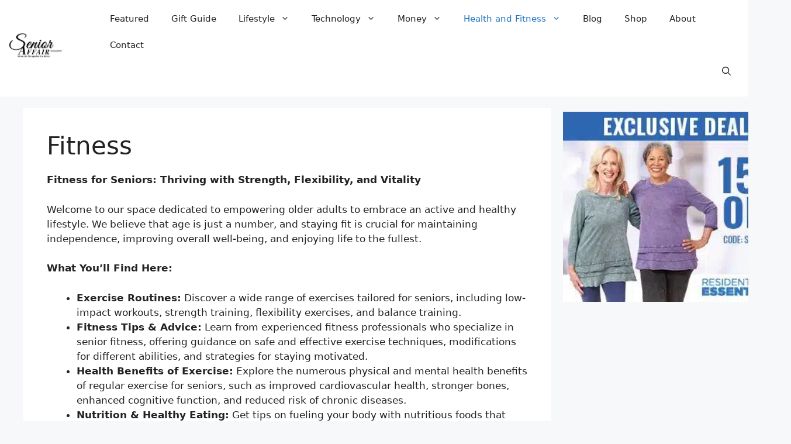

--- FILE ---
content_type: text/html; charset=UTF-8
request_url: https://senioraffair.com/category/health-and-fitness/fitness/
body_size: 37447
content:
<!DOCTYPE html><html lang="en-US"><head><meta charset="UTF-8"><meta name='robots' content='index, follow, max-image-preview:large, max-snippet:-1, max-video-preview:-1' /><meta name="viewport" content="width=device-width, initial-scale=1"> <script id="google_gtagjs-js-consent-mode-data-layer">window.dataLayer = window.dataLayer || [];function gtag(){dataLayer.push(arguments);}
gtag('consent', 'default', {"ad_personalization":"denied","ad_storage":"denied","ad_user_data":"denied","analytics_storage":"denied","functionality_storage":"denied","security_storage":"denied","personalization_storage":"denied","region":["AT","BE","BG","CH","CY","CZ","DE","DK","EE","ES","FI","FR","GB","GR","HR","HU","IE","IS","IT","LI","LT","LU","LV","MT","NL","NO","PL","PT","RO","SE","SI","SK"],"wait_for_update":500});
window._googlesitekitConsentCategoryMap = {"statistics":["analytics_storage"],"marketing":["ad_storage","ad_user_data","ad_personalization"],"functional":["functionality_storage","security_storage"],"preferences":["personalization_storage"]};
window._googlesitekitConsents = {"ad_personalization":"denied","ad_storage":"denied","ad_user_data":"denied","analytics_storage":"denied","functionality_storage":"denied","security_storage":"denied","personalization_storage":"denied","region":["AT","BE","BG","CH","CY","CZ","DE","DK","EE","ES","FI","FR","GB","GR","HR","HU","IE","IS","IT","LI","LT","LU","LV","MT","NL","NO","PL","PT","RO","SE","SI","SK"],"wait_for_update":500};</script> <title>Fitness Archives - Senior Affair Magazine</title><style id="rocket-critical-css">.wp-block-image a{display:inline-block}.wp-block-image img{box-sizing:border-box;height:auto;max-width:100%;vertical-align:bottom}ul{box-sizing:border-box}:root{--wp--preset--font-size--normal:16px;--wp--preset--font-size--huge:42px}.screen-reader-text{border:0;clip:rect(1px,1px,1px,1px);clip-path:inset(50%);height:1px;margin:-1px;overflow:hidden;padding:0;position:absolute;width:1px;word-wrap:normal!important}:root{--woocommerce:#7F54B3;--wc-green:#7ad03a;--wc-red:#a00;--wc-orange:#ffba00;--wc-blue:#2ea2cc;--wc-primary:#7F54B3;--wc-primary-text:white;--wc-secondary:#e9e6ed;--wc-secondary-text:#515151;--wc-highlight:#b3af54;--wc-highligh-text:white;--wc-content-bg:#fff;--wc-subtext:#767676}:root{--woocommerce:#7F54B3;--wc-green:#7ad03a;--wc-red:#a00;--wc-orange:#ffba00;--wc-blue:#2ea2cc;--wc-primary:#7F54B3;--wc-primary-text:white;--wc-secondary:#e9e6ed;--wc-secondary-text:#515151;--wc-highlight:#b3af54;--wc-highligh-text:white;--wc-content-bg:#fff;--wc-subtext:#767676}.screen-reader-text{clip:rect(1px,1px,1px,1px);height:1px;overflow:hidden;position:absolute!important;width:1px;word-wrap:normal!important}body,figure,h1,h2,html,iframe,li,p,ul{margin:0;padding:0;border:0}html{font-family:sans-serif;-webkit-text-size-adjust:100%;-ms-text-size-adjust:100%;-webkit-font-smoothing:antialiased;-moz-osx-font-smoothing:grayscale}main{display:block}html{box-sizing:border-box}*,::after,::before{box-sizing:inherit}button,input{font-family:inherit;font-size:100%;margin:0}[type=search]{-webkit-appearance:textfield;outline-offset:-2px}[type=search]::-webkit-search-decoration{-webkit-appearance:none}::-moz-focus-inner{border-style:none;padding:0}:-moz-focusring{outline:1px dotted ButtonText}body,button,input{font-family:-apple-system,system-ui,BlinkMacSystemFont,"Segoe UI",Helvetica,Arial,sans-serif,"Apple Color Emoji","Segoe UI Emoji","Segoe UI Symbol";font-weight:400;text-transform:none;font-size:17px;line-height:1.5}p{margin-bottom:1.5em}h1,h2{font-family:inherit;font-size:100%;font-style:inherit;font-weight:inherit}h1{font-size:42px;margin-bottom:20px;line-height:1.2em;font-weight:400;text-transform:none}h2{font-size:35px;margin-bottom:20px;line-height:1.2em;font-weight:400;text-transform:none}ul{margin:0 0 1.5em 3em}ul{list-style:disc}li>ul{margin-bottom:0;margin-left:1.5em}figure{margin:0}img{height:auto;max-width:100%}button{background:#55555e;color:#fff;border:1px solid transparent;-webkit-appearance:button;padding:10px 20px}input[type=search],input[type=text]{border:1px solid;border-radius:0;padding:10px 15px;max-width:100%}a{text-decoration:none}.size-full{max-width:100%;height:auto}.screen-reader-text{border:0;clip:rect(1px,1px,1px,1px);clip-path:inset(50%);height:1px;margin:-1px;overflow:hidden;padding:0;position:absolute!important;width:1px;word-wrap:normal!important}.main-navigation{z-index:100;padding:0;clear:both;display:block}.main-navigation a{display:block;text-decoration:none;font-weight:400;text-transform:none;font-size:15px}.main-navigation ul{list-style:none;margin:0;padding-left:0}.main-navigation .main-nav ul li a{padding-left:20px;padding-right:20px;line-height:60px}.inside-navigation{position:relative}.main-navigation .inside-navigation{display:flex;align-items:center;flex-wrap:wrap;justify-content:space-between}.main-navigation .main-nav>ul{display:flex;flex-wrap:wrap;align-items:center}.main-navigation li{position:relative}.main-navigation .menu-bar-items{display:flex;align-items:center;font-size:15px}.main-navigation .menu-bar-items a{color:inherit}.main-navigation .menu-bar-item{position:relative}.main-navigation .menu-bar-item>a{padding-left:20px;padding-right:20px;line-height:60px}.nav-align-right .inside-navigation{justify-content:flex-end}.main-navigation ul ul{display:block;box-shadow:1px 1px 0 rgba(0,0,0,.1);float:left;position:absolute;left:-99999px;opacity:0;z-index:99999;width:200px;text-align:left;top:auto;height:0;overflow:hidden}.main-navigation ul ul a{display:block}.main-navigation ul ul li{width:100%}.main-navigation .main-nav ul ul li a{line-height:normal;padding:10px 20px;font-size:14px}.main-navigation .main-nav ul li.menu-item-has-children>a{padding-right:0;position:relative}.menu-item-has-children .dropdown-menu-toggle{display:inline-block;height:100%;clear:both;padding-right:20px;padding-left:10px}.paging-navigation .nav-previous{display:none}.site-header{position:relative}.inside-header{padding:20px 40px}.site-logo{display:inline-block;max-width:100%}.site-header .header-image{vertical-align:middle}.inside-header{display:flex;align-items:center}.nav-float-right #site-navigation{margin-left:auto}.posted-on .updated{display:none}.byline{display:inline}.entry-header,.site-content{word-wrap:break-word}.entry-title{margin-bottom:0}.page-header>:last-child{margin-bottom:0}.entry-meta{font-size:85%;margin-top:.5em;line-height:1.5}iframe{max-width:100%}.site-content{display:flex}.grid-container{margin-left:auto;margin-right:auto;max-width:1200px}.page-header,.site-main>*{margin-bottom:20px}.separate-containers .inside-article,.separate-containers .page-header{padding:40px}.separate-containers .site-main{margin:20px}.separate-containers.right-sidebar .site-main{margin-left:0}.separate-containers .inside-right-sidebar{margin-top:20px;margin-bottom:20px}.post-image:not(:first-child){margin-top:2em}.gp-icon{display:inline-flex;align-self:center}.gp-icon svg{height:1em;width:1em;top:.125em;position:relative;fill:currentColor}.icon-menu-bars svg:nth-child(2),.icon-search svg:nth-child(2){display:none}.container.grid-container{width:auto}.menu-toggle{display:none}.menu-toggle{padding:0 20px;line-height:60px;margin:0;font-weight:400;text-transform:none;font-size:15px}button.menu-toggle{background-color:transparent;flex-grow:1;border:0;text-align:center}.has-menu-bar-items button.menu-toggle{flex-grow:0}.mobile-menu-control-wrapper{display:none;margin-left:auto;align-items:center}@media (max-width:768px){.inside-header{flex-direction:column;text-align:center}.site-content{flex-direction:column}.container .site-content .content-area{width:auto}.is-right-sidebar.sidebar{width:auto;order:initial}#main{margin-left:0;margin-right:0}body:not(.no-sidebar) #main{margin-bottom:0}.entry-meta{font-size:inherit}.entry-meta a{line-height:1.8em}}.post-image-aligned-center .post-image{text-align:center}.site-logo.mobile-header-logo{display:flex;align-items:center;order:0;margin-right:10px}.site-logo.mobile-header-logo img{position:relative;padding:10px 0;display:block}.main-navigation.mobile-header-navigation{display:none;float:none;margin-bottom:0}.main-navigation .menu-toggle{flex-grow:1;width:auto}.main-navigation.has-branding .menu-toggle{flex-grow:0;padding-right:20px;order:2}.mobile-header-navigation.has-menu-bar-items .mobile-header-logo{margin-right:auto}.cart-contents>span{line-height:0}.cart-contents>span:not(:empty){margin-left:10px}.cart-contents>span.gp-icon{margin-left:0}.cart-contents>span.number-of-items{font-size:11px;display:inline-block;background:rgba(255,255,255,.1);line-height:1.7em;height:1.7em;width:1.7em;text-align:center;border-radius:50%;margin-left:5px;position:relative;top:-5px;display:none}.cart-contents>span.number-of-items.no-items{display:none}.wc-menu-cart-activated .menu-toggle{text-align:left}.screen-reader-text{clip:rect(1px,1px,1px,1px);word-wrap:normal!important;border:0;clip-path:inset(50%);height:1px;margin:-1px;overflow:hidden;overflow-wrap:normal!important;padding:0;position:absolute!important;width:1px}</style><link rel="preload" href="https://senioraffair.com/wp-content/cache/min/1/90fe38c383e3a51c31061cfc741136e2.css" as="style" onload="this.onload=null;this.rel='stylesheet'" data-minify="1" /><link rel="canonical" href="https://senioraffair.com/category/health-and-fitness/fitness/" /><meta property="og:locale" content="en_US" /><meta property="og:type" content="article" /><meta property="og:title" content="Fitness Archives" /><meta property="og:description" content="Fitness for Seniors: Thriving with Strength, Flexibility, and Vitality Welcome to our space dedicated to empowering older adults to embrace an active and healthy lifestyle. We believe that age is just a number, and staying fit is crucial for maintaining independence, improving overall well-being, and enjoying life to the fullest. What You&#8217;ll Find Here: Exercise Routines: Discover a wide range of exercises tailored for seniors, including low-impact workouts, strength training, flexibility exercises, and balance training. Fitness Tips &amp; Advice: Learn from experienced fitness professionals who specialize in senior fitness, offering guidance on safe and effective exercise techniques, modifications for different abilities, and strategies for staying motivated. Health Benefits of Exercise: Explore the numerous physical and mental health benefits of regular exercise for seniors, such as improved cardiovascular health, stronger bones, enhanced cognitive function, and reduced risk of chronic diseases. Nutrition &amp; Healthy Eating: Get tips on fueling your body with nutritious foods that support your fitness goals, maintaining a healthy weight, and preventing age-related health issues. Success Stories: Read inspiring stories of seniors who have transformed their lives through fitness, proving that it&#8217;s never too late to get active and reap the rewards. Community &amp; Support: Connect with a supportive community of like-minded seniors who share your passion for fitness, exchange tips and encouragement, and motivate each other to stay active." /><meta property="og:url" content="https://senioraffair.com/category/health-and-fitness/fitness/" /><meta property="og:site_name" content="Senior Affair Magazine" /><meta property="og:image" content="https://senioraffair.com/wp-content/uploads/2023/02/Screenshot_7.png.webp" /><meta property="og:image:width" content="443" /><meta property="og:image:height" content="224" /><meta property="og:image:type" content="image/png" /><meta name="twitter:card" content="summary_large_image" /> <script type="application/ld+json" class="yoast-schema-graph">{"@context":"https://schema.org","@graph":[{"@type":"CollectionPage","@id":"https://senioraffair.com/category/health-and-fitness/fitness/","url":"https://senioraffair.com/category/health-and-fitness/fitness/","name":"Fitness Archives - Senior Affair Magazine","isPartOf":{"@id":"https://senioraffair.com/#website"},"primaryImageOfPage":{"@id":"https://senioraffair.com/category/health-and-fitness/fitness/#primaryimage"},"image":{"@id":"https://senioraffair.com/category/health-and-fitness/fitness/#primaryimage"},"thumbnailUrl":"https://senioraffair.com/wp-content/uploads/2022/04/health-and-fitness.jpeg","breadcrumb":{"@id":"https://senioraffair.com/category/health-and-fitness/fitness/#breadcrumb"},"inLanguage":"en-US"},{"@type":"ImageObject","inLanguage":"en-US","@id":"https://senioraffair.com/category/health-and-fitness/fitness/#primaryimage","url":"https://senioraffair.com/wp-content/uploads/2022/04/health-and-fitness.jpeg","contentUrl":"https://senioraffair.com/wp-content/uploads/2022/04/health-and-fitness.jpeg","width":1840,"height":571,"caption":"health and fitness"},{"@type":"BreadcrumbList","@id":"https://senioraffair.com/category/health-and-fitness/fitness/#breadcrumb","itemListElement":[{"@type":"ListItem","position":1,"name":"Home","item":"https://senioraffair.com/"},{"@type":"ListItem","position":2,"name":"Health and Fitness","item":"https://senioraffair.com/category/health-and-fitness/"},{"@type":"ListItem","position":3,"name":"Fitness"}]},{"@type":"WebSite","@id":"https://senioraffair.com/#website","url":"https://senioraffair.com/","name":"Senior Affair Magazine","description":"When Life Changes for the Better","publisher":{"@id":"https://senioraffair.com/#organization"},"potentialAction":[{"@type":"SearchAction","target":{"@type":"EntryPoint","urlTemplate":"https://senioraffair.com/?s={search_term_string}"},"query-input":{"@type":"PropertyValueSpecification","valueRequired":true,"valueName":"search_term_string"}}],"inLanguage":"en-US"},{"@type":"Organization","@id":"https://senioraffair.com/#organization","name":"Senior Affair Magazine","url":"https://senioraffair.com/","logo":{"@type":"ImageObject","inLanguage":"en-US","@id":"https://senioraffair.com/#/schema/logo/image/","url":"https://senioraffair.com/wp-content/uploads/2023/02/cropped-Screenshot_7-1.png","contentUrl":"https://senioraffair.com/wp-content/uploads/2023/02/cropped-Screenshot_7-1.png","width":443,"height":190,"caption":"Senior Affair Magazine"},"image":{"@id":"https://senioraffair.com/#/schema/logo/image/"},"sameAs":["https://www.facebook.com/senioraffair"]}]}</script> <link rel='dns-prefetch' href='//static.addtoany.com' /><link rel='dns-prefetch' href='//www.googletagmanager.com' /><link href='https://fonts.gstatic.com' crossorigin rel='preconnect' /><link rel="alternate" type="application/rss+xml" title="Senior Affair Magazine &raquo; Feed" href="https://senioraffair.com/feed/" /><link rel="alternate" type="application/rss+xml" title="Senior Affair Magazine &raquo; Comments Feed" href="https://senioraffair.com/comments/feed/" /><link rel="alternate" type="application/rss+xml" title="Senior Affair Magazine &raquo; Fitness Category Feed" href="https://senioraffair.com/category/health-and-fitness/fitness/feed/" /><style id='wp-img-auto-sizes-contain-inline-css'>img:is([sizes=auto i],[sizes^="auto," i]){contain-intrinsic-size:3000px 1500px}</style><style id='wp-emoji-styles-inline-css'>img.wp-smiley,img.emoji{display:inline!important;border:none!important;box-shadow:none!important;height:1em!important;width:1em!important;margin:0 0.07em!important;vertical-align:-0.1em!important;background:none!important;padding:0!important}</style><style id='wp-block-library-inline-css'>:root{--wp-block-synced-color:#7a00df;--wp-block-synced-color--rgb:122,0,223;--wp-bound-block-color:var(--wp-block-synced-color);--wp-editor-canvas-background:#ddd;--wp-admin-theme-color:#007cba;--wp-admin-theme-color--rgb:0,124,186;--wp-admin-theme-color-darker-10:#006ba1;--wp-admin-theme-color-darker-10--rgb:0,107,160.5;--wp-admin-theme-color-darker-20:#005a87;--wp-admin-theme-color-darker-20--rgb:0,90,135;--wp-admin-border-width-focus:2px}@media (min-resolution:192dpi){:root{--wp-admin-border-width-focus:1.5px}}.wp-element-button{cursor:pointer}:root .has-very-light-gray-background-color{background-color:#eee}:root .has-very-dark-gray-background-color{background-color:#313131}:root .has-very-light-gray-color{color:#eee}:root .has-very-dark-gray-color{color:#313131}:root .has-vivid-green-cyan-to-vivid-cyan-blue-gradient-background{background:linear-gradient(135deg,#00d084,#0693e3)}:root .has-purple-crush-gradient-background{background:linear-gradient(135deg,#34e2e4,#4721fb 50%,#ab1dfe)}:root .has-hazy-dawn-gradient-background{background:linear-gradient(135deg,#faaca8,#dad0ec)}:root .has-subdued-olive-gradient-background{background:linear-gradient(135deg,#fafae1,#67a671)}:root .has-atomic-cream-gradient-background{background:linear-gradient(135deg,#fdd79a,#004a59)}:root .has-nightshade-gradient-background{background:linear-gradient(135deg,#330968,#31cdcf)}:root .has-midnight-gradient-background{background:linear-gradient(135deg,#020381,#2874fc)}:root{--wp--preset--font-size--normal:16px;--wp--preset--font-size--huge:42px}.has-regular-font-size{font-size:1em}.has-larger-font-size{font-size:2.625em}.has-normal-font-size{font-size:var(--wp--preset--font-size--normal)}.has-huge-font-size{font-size:var(--wp--preset--font-size--huge)}.has-text-align-center{text-align:center}.has-text-align-left{text-align:left}.has-text-align-right{text-align:right}.has-fit-text{white-space:nowrap!important}#end-resizable-editor-section{display:none}.aligncenter{clear:both}.items-justified-left{justify-content:flex-start}.items-justified-center{justify-content:center}.items-justified-right{justify-content:flex-end}.items-justified-space-between{justify-content:space-between}.screen-reader-text{border:0;clip-path:inset(50%);height:1px;margin:-1px;overflow:hidden;padding:0;position:absolute;width:1px;word-wrap:normal!important}.screen-reader-text:focus{background-color:#ddd;clip-path:none;color:#444;display:block;font-size:1em;height:auto;left:5px;line-height:normal;padding:15px 23px 14px;text-decoration:none;top:5px;width:auto;z-index:100000}html :where(.has-border-color){border-style:solid}html :where([style*=border-top-color]){border-top-style:solid}html :where([style*=border-right-color]){border-right-style:solid}html :where([style*=border-bottom-color]){border-bottom-style:solid}html :where([style*=border-left-color]){border-left-style:solid}html :where([style*=border-width]){border-style:solid}html :where([style*=border-top-width]){border-top-style:solid}html :where([style*=border-right-width]){border-right-style:solid}html :where([style*=border-bottom-width]){border-bottom-style:solid}html :where([style*=border-left-width]){border-left-style:solid}html :where(img[class*=wp-image-]){height:auto;max-width:100%}:where(figure){margin:0 0 1em}html :where(.is-position-sticky){--wp-admin--admin-bar--position-offset:var(--wp-admin--admin-bar--height,0)}@media screen and (max-width:600px){html :where(.is-position-sticky){--wp-admin--admin-bar--position-offset:0}}</style><style id='wp-block-heading-inline-css'>h1:where(.wp-block-heading).has-background,h2:where(.wp-block-heading).has-background,h3:where(.wp-block-heading).has-background,h4:where(.wp-block-heading).has-background,h5:where(.wp-block-heading).has-background,h6:where(.wp-block-heading).has-background{padding:1.25em 2.375em}h1.has-text-align-left[style*=writing-mode]:where([style*=vertical-lr]),h1.has-text-align-right[style*=writing-mode]:where([style*=vertical-rl]),h2.has-text-align-left[style*=writing-mode]:where([style*=vertical-lr]),h2.has-text-align-right[style*=writing-mode]:where([style*=vertical-rl]),h3.has-text-align-left[style*=writing-mode]:where([style*=vertical-lr]),h3.has-text-align-right[style*=writing-mode]:where([style*=vertical-rl]),h4.has-text-align-left[style*=writing-mode]:where([style*=vertical-lr]),h4.has-text-align-right[style*=writing-mode]:where([style*=vertical-rl]),h5.has-text-align-left[style*=writing-mode]:where([style*=vertical-lr]),h5.has-text-align-right[style*=writing-mode]:where([style*=vertical-rl]),h6.has-text-align-left[style*=writing-mode]:where([style*=vertical-lr]),h6.has-text-align-right[style*=writing-mode]:where([style*=vertical-rl]){rotate:180deg}</style><style id='wp-block-image-inline-css'>.wp-block-image>a,.wp-block-image>figure>a{display:inline-block}.wp-block-image img{box-sizing:border-box;height:auto;max-width:100%;vertical-align:bottom}@media not (prefers-reduced-motion){.wp-block-image img.hide{visibility:hidden}.wp-block-image img.show{animation:show-content-image .4s}}.wp-block-image[style*=border-radius] img,.wp-block-image[style*=border-radius]>a{border-radius:inherit}.wp-block-image.has-custom-border img{box-sizing:border-box}.wp-block-image.aligncenter{text-align:center}.wp-block-image.alignfull>a,.wp-block-image.alignwide>a{width:100%}.wp-block-image.alignfull img,.wp-block-image.alignwide img{height:auto;width:100%}.wp-block-image .aligncenter,.wp-block-image .alignleft,.wp-block-image .alignright,.wp-block-image.aligncenter,.wp-block-image.alignleft,.wp-block-image.alignright{display:table}.wp-block-image .aligncenter>figcaption,.wp-block-image .alignleft>figcaption,.wp-block-image .alignright>figcaption,.wp-block-image.aligncenter>figcaption,.wp-block-image.alignleft>figcaption,.wp-block-image.alignright>figcaption{caption-side:bottom;display:table-caption}.wp-block-image .alignleft{float:left;margin:.5em 1em .5em 0}.wp-block-image .alignright{float:right;margin:.5em 0 .5em 1em}.wp-block-image .aligncenter{margin-left:auto;margin-right:auto}.wp-block-image :where(figcaption){margin-bottom:1em;margin-top:.5em}.wp-block-image.is-style-circle-mask img{border-radius:9999px}@supports ((-webkit-mask-image:none) or (mask-image:none)) or (-webkit-mask-image:none){.wp-block-image.is-style-circle-mask img{border-radius:0;-webkit-mask-image:url('data:image/svg+xml;utf8,<svg viewBox="0 0 100 100" xmlns="http://www.w3.org/2000/svg"><circle cx="50" cy="50" r="50"/></svg>');mask-image:url('data:image/svg+xml;utf8,<svg viewBox="0 0 100 100" xmlns="http://www.w3.org/2000/svg"><circle cx="50" cy="50" r="50"/></svg>');mask-mode:alpha;-webkit-mask-position:center;mask-position:center;-webkit-mask-repeat:no-repeat;mask-repeat:no-repeat;-webkit-mask-size:contain;mask-size:contain}}:root :where(.wp-block-image.is-style-rounded img,.wp-block-image .is-style-rounded img){border-radius:9999px}.wp-block-image figure{margin:0}.wp-lightbox-container{display:flex;flex-direction:column;position:relative}.wp-lightbox-container img{cursor:zoom-in}.wp-lightbox-container img:hover+button{opacity:1}.wp-lightbox-container button{align-items:center;backdrop-filter:blur(16px) saturate(180%);background-color:#5a5a5a40;border:none;border-radius:4px;cursor:zoom-in;display:flex;height:20px;justify-content:center;opacity:0;padding:0;position:absolute;right:16px;text-align:center;top:16px;width:20px;z-index:100}@media not (prefers-reduced-motion){.wp-lightbox-container button{transition:opacity .2s ease}}.wp-lightbox-container button:focus-visible{outline:3px auto #5a5a5a40;outline:3px auto -webkit-focus-ring-color;outline-offset:3px}.wp-lightbox-container button:hover{cursor:pointer;opacity:1}.wp-lightbox-container button:focus{opacity:1}.wp-lightbox-container button:focus,.wp-lightbox-container button:hover,.wp-lightbox-container button:not(:hover):not(:active):not(.has-background){background-color:#5a5a5a40;border:none}.wp-lightbox-overlay{box-sizing:border-box;cursor:zoom-out;height:100vh;left:0;overflow:hidden;position:fixed;top:0;visibility:hidden;width:100%;z-index:100000}.wp-lightbox-overlay .close-button{align-items:center;cursor:pointer;display:flex;justify-content:center;min-height:40px;min-width:40px;padding:0;position:absolute;right:calc(env(safe-area-inset-right) + 16px);top:calc(env(safe-area-inset-top) + 16px);z-index:5000000}.wp-lightbox-overlay .close-button:focus,.wp-lightbox-overlay .close-button:hover,.wp-lightbox-overlay .close-button:not(:hover):not(:active):not(.has-background){background:none;border:none}.wp-lightbox-overlay .lightbox-image-container{height:var(--wp--lightbox-container-height);left:50%;overflow:hidden;position:absolute;top:50%;transform:translate(-50%,-50%);transform-origin:top left;width:var(--wp--lightbox-container-width);z-index:9999999999}.wp-lightbox-overlay .wp-block-image{align-items:center;box-sizing:border-box;display:flex;height:100%;justify-content:center;margin:0;position:relative;transform-origin:0 0;width:100%;z-index:3000000}.wp-lightbox-overlay .wp-block-image img{height:var(--wp--lightbox-image-height);min-height:var(--wp--lightbox-image-height);min-width:var(--wp--lightbox-image-width);width:var(--wp--lightbox-image-width)}.wp-lightbox-overlay .wp-block-image figcaption{display:none}.wp-lightbox-overlay button{background:none;border:none}.wp-lightbox-overlay .scrim{background-color:#fff;height:100%;opacity:.9;position:absolute;width:100%;z-index:2000000}.wp-lightbox-overlay.active{visibility:visible}@media not (prefers-reduced-motion){.wp-lightbox-overlay.active{animation:turn-on-visibility .25s both}.wp-lightbox-overlay.active img{animation:turn-on-visibility .35s both}.wp-lightbox-overlay.show-closing-animation:not(.active){animation:turn-off-visibility .35s both}.wp-lightbox-overlay.show-closing-animation:not(.active) img{animation:turn-off-visibility .25s both}.wp-lightbox-overlay.zoom.active{animation:none;opacity:1;visibility:visible}.wp-lightbox-overlay.zoom.active .lightbox-image-container{animation:lightbox-zoom-in .4s}.wp-lightbox-overlay.zoom.active .lightbox-image-container img{animation:none}.wp-lightbox-overlay.zoom.active .scrim{animation:turn-on-visibility .4s forwards}.wp-lightbox-overlay.zoom.show-closing-animation:not(.active){animation:none}.wp-lightbox-overlay.zoom.show-closing-animation:not(.active) .lightbox-image-container{animation:lightbox-zoom-out .4s}.wp-lightbox-overlay.zoom.show-closing-animation:not(.active) .lightbox-image-container img{animation:none}.wp-lightbox-overlay.zoom.show-closing-animation:not(.active) .scrim{animation:turn-off-visibility .4s forwards}}@keyframes show-content-image{0%{visibility:hidden}99%{visibility:hidden}to{visibility:visible}}@keyframes turn-on-visibility{0%{opacity:0}to{opacity:1}}@keyframes turn-off-visibility{0%{opacity:1;visibility:visible}99%{opacity:0;visibility:visible}to{opacity:0;visibility:hidden}}@keyframes lightbox-zoom-in{0%{transform:translate(calc((-100vw + var(--wp--lightbox-scrollbar-width))/2 + var(--wp--lightbox-initial-left-position)),calc(-50vh + var(--wp--lightbox-initial-top-position))) scale(var(--wp--lightbox-scale))}to{transform:translate(-50%,-50%) scale(1)}}@keyframes lightbox-zoom-out{0%{transform:translate(-50%,-50%) scale(1);visibility:visible}99%{visibility:visible}to{transform:translate(calc((-100vw + var(--wp--lightbox-scrollbar-width))/2 + var(--wp--lightbox-initial-left-position)),calc(-50vh + var(--wp--lightbox-initial-top-position))) scale(var(--wp--lightbox-scale));visibility:hidden}}</style><style id='wp-block-paragraph-inline-css'>.is-small-text{font-size:.875em}.is-regular-text{font-size:1em}.is-large-text{font-size:2.25em}.is-larger-text{font-size:3em}.has-drop-cap:not(:focus):first-letter{float:left;font-size:8.4em;font-style:normal;font-weight:100;line-height:.68;margin:.05em .1em 0 0;text-transform:uppercase}body.rtl .has-drop-cap:not(:focus):first-letter{float:none;margin-left:.1em}p.has-drop-cap.has-background{overflow:hidden}:root :where(p.has-background){padding:1.25em 2.375em}:where(p.has-text-color:not(.has-link-color)) a{color:inherit}p.has-text-align-left[style*="writing-mode:vertical-lr"],p.has-text-align-right[style*="writing-mode:vertical-rl"]{rotate:180deg}</style><style id='global-styles-inline-css'>:root{--wp--preset--aspect-ratio--square:1;--wp--preset--aspect-ratio--4-3:4/3;--wp--preset--aspect-ratio--3-4:3/4;--wp--preset--aspect-ratio--3-2:3/2;--wp--preset--aspect-ratio--2-3:2/3;--wp--preset--aspect-ratio--16-9:16/9;--wp--preset--aspect-ratio--9-16:9/16;--wp--preset--color--black:#000;--wp--preset--color--cyan-bluish-gray:#abb8c3;--wp--preset--color--white:#fff;--wp--preset--color--pale-pink:#f78da7;--wp--preset--color--vivid-red:#cf2e2e;--wp--preset--color--luminous-vivid-orange:#ff6900;--wp--preset--color--luminous-vivid-amber:#fcb900;--wp--preset--color--light-green-cyan:#7bdcb5;--wp--preset--color--vivid-green-cyan:#00d084;--wp--preset--color--pale-cyan-blue:#8ed1fc;--wp--preset--color--vivid-cyan-blue:#0693e3;--wp--preset--color--vivid-purple:#9b51e0;--wp--preset--color--contrast:var(--contrast);--wp--preset--color--contrast-2:var(--contrast-2);--wp--preset--color--contrast-3:var(--contrast-3);--wp--preset--color--base:var(--base);--wp--preset--color--base-2:var(--base-2);--wp--preset--color--base-3:var(--base-3);--wp--preset--color--accent:var(--accent);--wp--preset--gradient--vivid-cyan-blue-to-vivid-purple:linear-gradient(135deg,rgb(6,147,227) 0%,rgb(155,81,224) 100%);--wp--preset--gradient--light-green-cyan-to-vivid-green-cyan:linear-gradient(135deg,rgb(122,220,180) 0%,rgb(0,208,130) 100%);--wp--preset--gradient--luminous-vivid-amber-to-luminous-vivid-orange:linear-gradient(135deg,rgb(252,185,0) 0%,rgb(255,105,0) 100%);--wp--preset--gradient--luminous-vivid-orange-to-vivid-red:linear-gradient(135deg,rgb(255,105,0) 0%,rgb(207,46,46) 100%);--wp--preset--gradient--very-light-gray-to-cyan-bluish-gray:linear-gradient(135deg,rgb(238,238,238) 0%,rgb(169,184,195) 100%);--wp--preset--gradient--cool-to-warm-spectrum:linear-gradient(135deg,rgb(74,234,220) 0%,rgb(151,120,209) 20%,rgb(207,42,186) 40%,rgb(238,44,130) 60%,rgb(251,105,98) 80%,rgb(254,248,76) 100%);--wp--preset--gradient--blush-light-purple:linear-gradient(135deg,rgb(255,206,236) 0%,rgb(152,150,240) 100%);--wp--preset--gradient--blush-bordeaux:linear-gradient(135deg,rgb(254,205,165) 0%,rgb(254,45,45) 50%,rgb(107,0,62) 100%);--wp--preset--gradient--luminous-dusk:linear-gradient(135deg,rgb(255,203,112) 0%,rgb(199,81,192) 50%,rgb(65,88,208) 100%);--wp--preset--gradient--pale-ocean:linear-gradient(135deg,rgb(255,245,203) 0%,rgb(182,227,212) 50%,rgb(51,167,181) 100%);--wp--preset--gradient--electric-grass:linear-gradient(135deg,rgb(202,248,128) 0%,rgb(113,206,126) 100%);--wp--preset--gradient--midnight:linear-gradient(135deg,rgb(2,3,129) 0%,rgb(40,116,252) 100%);--wp--preset--font-size--small:13px;--wp--preset--font-size--medium:20px;--wp--preset--font-size--large:36px;--wp--preset--font-size--x-large:42px;--wp--preset--spacing--20:.44rem;--wp--preset--spacing--30:.67rem;--wp--preset--spacing--40:1rem;--wp--preset--spacing--50:1.5rem;--wp--preset--spacing--60:2.25rem;--wp--preset--spacing--70:3.38rem;--wp--preset--spacing--80:5.06rem;--wp--preset--shadow--natural:6px 6px 9px rgba(0,0,0,.2);--wp--preset--shadow--deep:12px 12px 50px rgba(0,0,0,.4);--wp--preset--shadow--sharp:6px 6px 0 rgba(0,0,0,.2);--wp--preset--shadow--outlined:6px 6px 0 -3px rgb(255,255,255),6px 6px rgb(0,0,0);--wp--preset--shadow--crisp:6px 6px 0 rgb(0,0,0)}:where(.is-layout-flex){gap:.5em}:where(.is-layout-grid){gap:.5em}body .is-layout-flex{display:flex}.is-layout-flex{flex-wrap:wrap;align-items:center}.is-layout-flex>:is(*,div){margin:0}body .is-layout-grid{display:grid}.is-layout-grid>:is(*,div){margin:0}:where(.wp-block-columns.is-layout-flex){gap:2em}:where(.wp-block-columns.is-layout-grid){gap:2em}:where(.wp-block-post-template.is-layout-flex){gap:1.25em}:where(.wp-block-post-template.is-layout-grid){gap:1.25em}.has-black-color{color:var(--wp--preset--color--black)!important}.has-cyan-bluish-gray-color{color:var(--wp--preset--color--cyan-bluish-gray)!important}.has-white-color{color:var(--wp--preset--color--white)!important}.has-pale-pink-color{color:var(--wp--preset--color--pale-pink)!important}.has-vivid-red-color{color:var(--wp--preset--color--vivid-red)!important}.has-luminous-vivid-orange-color{color:var(--wp--preset--color--luminous-vivid-orange)!important}.has-luminous-vivid-amber-color{color:var(--wp--preset--color--luminous-vivid-amber)!important}.has-light-green-cyan-color{color:var(--wp--preset--color--light-green-cyan)!important}.has-vivid-green-cyan-color{color:var(--wp--preset--color--vivid-green-cyan)!important}.has-pale-cyan-blue-color{color:var(--wp--preset--color--pale-cyan-blue)!important}.has-vivid-cyan-blue-color{color:var(--wp--preset--color--vivid-cyan-blue)!important}.has-vivid-purple-color{color:var(--wp--preset--color--vivid-purple)!important}.has-black-background-color{background-color:var(--wp--preset--color--black)!important}.has-cyan-bluish-gray-background-color{background-color:var(--wp--preset--color--cyan-bluish-gray)!important}.has-white-background-color{background-color:var(--wp--preset--color--white)!important}.has-pale-pink-background-color{background-color:var(--wp--preset--color--pale-pink)!important}.has-vivid-red-background-color{background-color:var(--wp--preset--color--vivid-red)!important}.has-luminous-vivid-orange-background-color{background-color:var(--wp--preset--color--luminous-vivid-orange)!important}.has-luminous-vivid-amber-background-color{background-color:var(--wp--preset--color--luminous-vivid-amber)!important}.has-light-green-cyan-background-color{background-color:var(--wp--preset--color--light-green-cyan)!important}.has-vivid-green-cyan-background-color{background-color:var(--wp--preset--color--vivid-green-cyan)!important}.has-pale-cyan-blue-background-color{background-color:var(--wp--preset--color--pale-cyan-blue)!important}.has-vivid-cyan-blue-background-color{background-color:var(--wp--preset--color--vivid-cyan-blue)!important}.has-vivid-purple-background-color{background-color:var(--wp--preset--color--vivid-purple)!important}.has-black-border-color{border-color:var(--wp--preset--color--black)!important}.has-cyan-bluish-gray-border-color{border-color:var(--wp--preset--color--cyan-bluish-gray)!important}.has-white-border-color{border-color:var(--wp--preset--color--white)!important}.has-pale-pink-border-color{border-color:var(--wp--preset--color--pale-pink)!important}.has-vivid-red-border-color{border-color:var(--wp--preset--color--vivid-red)!important}.has-luminous-vivid-orange-border-color{border-color:var(--wp--preset--color--luminous-vivid-orange)!important}.has-luminous-vivid-amber-border-color{border-color:var(--wp--preset--color--luminous-vivid-amber)!important}.has-light-green-cyan-border-color{border-color:var(--wp--preset--color--light-green-cyan)!important}.has-vivid-green-cyan-border-color{border-color:var(--wp--preset--color--vivid-green-cyan)!important}.has-pale-cyan-blue-border-color{border-color:var(--wp--preset--color--pale-cyan-blue)!important}.has-vivid-cyan-blue-border-color{border-color:var(--wp--preset--color--vivid-cyan-blue)!important}.has-vivid-purple-border-color{border-color:var(--wp--preset--color--vivid-purple)!important}.has-vivid-cyan-blue-to-vivid-purple-gradient-background{background:var(--wp--preset--gradient--vivid-cyan-blue-to-vivid-purple)!important}.has-light-green-cyan-to-vivid-green-cyan-gradient-background{background:var(--wp--preset--gradient--light-green-cyan-to-vivid-green-cyan)!important}.has-luminous-vivid-amber-to-luminous-vivid-orange-gradient-background{background:var(--wp--preset--gradient--luminous-vivid-amber-to-luminous-vivid-orange)!important}.has-luminous-vivid-orange-to-vivid-red-gradient-background{background:var(--wp--preset--gradient--luminous-vivid-orange-to-vivid-red)!important}.has-very-light-gray-to-cyan-bluish-gray-gradient-background{background:var(--wp--preset--gradient--very-light-gray-to-cyan-bluish-gray)!important}.has-cool-to-warm-spectrum-gradient-background{background:var(--wp--preset--gradient--cool-to-warm-spectrum)!important}.has-blush-light-purple-gradient-background{background:var(--wp--preset--gradient--blush-light-purple)!important}.has-blush-bordeaux-gradient-background{background:var(--wp--preset--gradient--blush-bordeaux)!important}.has-luminous-dusk-gradient-background{background:var(--wp--preset--gradient--luminous-dusk)!important}.has-pale-ocean-gradient-background{background:var(--wp--preset--gradient--pale-ocean)!important}.has-electric-grass-gradient-background{background:var(--wp--preset--gradient--electric-grass)!important}.has-midnight-gradient-background{background:var(--wp--preset--gradient--midnight)!important}.has-small-font-size{font-size:var(--wp--preset--font-size--small)!important}.has-medium-font-size{font-size:var(--wp--preset--font-size--medium)!important}.has-large-font-size{font-size:var(--wp--preset--font-size--large)!important}.has-x-large-font-size{font-size:var(--wp--preset--font-size--x-large)!important}</style><style id='classic-theme-styles-inline-css'>
/*! This file is auto-generated */
.wp-block-button__link{color:#fff;background-color:#32373c;border-radius:9999px;box-shadow:none;text-decoration:none;padding:calc(.667em + 2px) calc(1.333em + 2px);font-size:1.125em}.wp-block-file__button{background:#32373c;color:#fff;text-decoration:none}</style><link rel='preload' id='woocommerce-smallscreen-css' href='https://senioraffair.com/wp-content/cache/busting/1/wp-content/plugins/woocommerce/assets/css/woocommerce-smallscreen-10.4.3.css' as="style" onload="this.onload=null;this.rel='stylesheet'" media='only screen and (max-width: 768px)' /><style id='woocommerce-inline-inline-css'>.woocommerce form .form-row .required{visibility:visible}</style><style id='generate-style-inline-css'>#nav-below{display:none}body{background-color:var(--base-2);color:var(--contrast)}a{color:var(--accent)}a{text-decoration:underline}.entry-title a,.site-branding a,a.button,.wp-block-button__link,.main-navigation a{text-decoration:none}a:hover,a:focus,a:active{color:var(--contrast)}.wp-block-group__inner-container{max-width:1200px;margin-left:auto;margin-right:auto}.site-header .header-image{width:100px}.generate-back-to-top{font-size:20px;border-radius:3px;position:fixed;bottom:30px;right:30px;line-height:40px;width:40px;text-align:center;z-index:10;transition:opacity 300ms ease-in-out;opacity:.1;transform:translateY(1000px)}.generate-back-to-top__show{opacity:1;transform:translateY(0)}:root{--contrast:#222;--contrast-2:#575760;--contrast-3:#b2b2be;--base:#f0f0f0;--base-2:#f7f8f9;--base-3:#fff;--accent:#1e73be}:root .has-contrast-color{color:var(--contrast)}:root .has-contrast-background-color{background-color:var(--contrast)}:root .has-contrast-2-color{color:var(--contrast-2)}:root .has-contrast-2-background-color{background-color:var(--contrast-2)}:root .has-contrast-3-color{color:var(--contrast-3)}:root .has-contrast-3-background-color{background-color:var(--contrast-3)}:root .has-base-color{color:var(--base)}:root .has-base-background-color{background-color:var(--base)}:root .has-base-2-color{color:var(--base-2)}:root .has-base-2-background-color{background-color:var(--base-2)}:root .has-base-3-color{color:var(--base-3)}:root .has-base-3-background-color{background-color:var(--base-3)}:root .has-accent-color{color:var(--accent)}:root .has-accent-background-color{background-color:var(--accent)}.gp-modal:not(.gp-modal--open):not(.gp-modal--transition){display:none}.gp-modal--transition:not(.gp-modal--open){pointer-events:none}.gp-modal-overlay:not(.gp-modal-overlay--open):not(.gp-modal--transition){display:none}.gp-modal__overlay{display:none;position:fixed;top:0;left:0;right:0;bottom:0;background:rgba(0,0,0,.2);display:flex;justify-content:center;align-items:center;z-index:10000;backdrop-filter:blur(3px);transition:opacity 500ms ease;opacity:0}.gp-modal--open:not(.gp-modal--transition) .gp-modal__overlay{opacity:1}.gp-modal__container{max-width:100%;max-height:100vh;transform:scale(.9);transition:transform 500ms ease;padding:0 10px}.gp-modal--open:not(.gp-modal--transition) .gp-modal__container{transform:scale(1)}.search-modal-fields{display:flex}.gp-search-modal .gp-modal__overlay{align-items:flex-start;padding-top:25vh;background:var(--gp-search-modal-overlay-bg-color)}.search-modal-form{width:500px;max-width:100%;background-color:var(--gp-search-modal-bg-color);color:var(--gp-search-modal-text-color)}.search-modal-form .search-field,.search-modal-form .search-field:focus{width:100%;height:60px;background-color:transparent;border:0;appearance:none;color:currentColor}.search-modal-fields button,.search-modal-fields button:active,.search-modal-fields button:focus,.search-modal-fields button:hover{background-color:transparent;border:0;color:currentColor;width:60px}.top-bar{background-color:#636363;color:#fff}.top-bar a{color:#fff}.top-bar a:hover{color:#303030}.site-header{background-color:var(--base-3)}.main-title a,.main-title a:hover{color:var(--contrast)}.site-description{color:var(--contrast-2)}.mobile-menu-control-wrapper .menu-toggle,.mobile-menu-control-wrapper .menu-toggle:hover,.mobile-menu-control-wrapper .menu-toggle:focus,.has-inline-mobile-toggle #site-navigation.toggled{background-color:rgba(0,0,0,.02)}.main-navigation,.main-navigation ul ul{background-color:var(--base-3)}.main-navigation .main-nav ul li a,.main-navigation .menu-toggle,.main-navigation .menu-bar-items{color:var(--contrast)}.main-navigation .main-nav ul li:not([class*="current-menu-"]):hover>a,.main-navigation .main-nav ul li:not([class*="current-menu-"]):focus>a,.main-navigation .main-nav ul li.sfHover:not([class*="current-menu-"])>a,.main-navigation .menu-bar-item:hover>a,.main-navigation .menu-bar-item.sfHover>a{color:var(--accent)}button.menu-toggle:hover,button.menu-toggle:focus{color:var(--contrast)}.main-navigation .main-nav ul li[class*="current-menu-"]>a{color:var(--accent)}.navigation-search input[type="search"],.navigation-search input[type="search"]:active,.navigation-search input[type="search"]:focus,.main-navigation .main-nav ul li.search-item.active>a,.main-navigation .menu-bar-items .search-item.active>a{color:var(--accent)}.main-navigation ul ul{background-color:var(--base)}.separate-containers .inside-article,.separate-containers .comments-area,.separate-containers .page-header,.one-container .container,.separate-containers .paging-navigation,.inside-page-header{background-color:var(--base-3)}.entry-title a{color:var(--contrast)}.entry-title a:hover{color:var(--contrast-2)}.entry-meta{color:var(--contrast-2)}.sidebar .widget{background-color:var(--base-3)}.footer-widgets{background-color:var(--base-3)}.site-info{background-color:var(--base-3)}input[type="text"],input[type="email"],input[type="url"],input[type="password"],input[type="search"],input[type="tel"],input[type="number"],textarea,select{color:var(--contrast);background-color:var(--base-2);border-color:var(--base)}input[type="text"]:focus,input[type="email"]:focus,input[type="url"]:focus,input[type="password"]:focus,input[type="search"]:focus,input[type="tel"]:focus,input[type="number"]:focus,textarea:focus,select:focus{color:var(--contrast);background-color:var(--base-2);border-color:var(--contrast-3)}button,html input[type="button"],input[type="reset"],input[type="submit"],a.button,a.wp-block-button__link:not(.has-background){color:#fff;background-color:#55555e}button:hover,html input[type="button"]:hover,input[type="reset"]:hover,input[type="submit"]:hover,a.button:hover,button:focus,html input[type="button"]:focus,input[type="reset"]:focus,input[type="submit"]:focus,a.button:focus,a.wp-block-button__link:not(.has-background):active,a.wp-block-button__link:not(.has-background):focus,a.wp-block-button__link:not(.has-background):hover{color:#fff;background-color:#3f4047}a.generate-back-to-top{background-color:rgba(0,0,0,.4);color:#fff}a.generate-back-to-top:hover,a.generate-back-to-top:focus{background-color:rgba(0,0,0,.6);color:#fff}:root{--gp-search-modal-bg-color:var(--base-3);--gp-search-modal-text-color:var(--contrast);--gp-search-modal-overlay-bg-color:rgba(0,0,0,.2)}@media (max-width:768px){.main-navigation .menu-bar-item:hover>a,.main-navigation .menu-bar-item.sfHover>a{background:none;color:var(--contrast)}}.inside-header{padding:10px 20px 20px 10px}.nav-below-header .main-navigation .inside-navigation.grid-container,.nav-above-header .main-navigation .inside-navigation.grid-container{padding:0 10px 0 0}.site-main .wp-block-group__inner-container{padding:40px}.separate-containers .paging-navigation{padding-top:20px;padding-bottom:20px}.entry-content .alignwide,body:not(.no-sidebar) .entry-content .alignfull{margin-left:-40px;width:calc(100% + 80px);max-width:calc(100% + 80px)}.main-navigation .main-nav ul li a,.menu-toggle,.main-navigation .menu-bar-item>a{padding-left:10px;padding-right:10px;line-height:45px}.main-navigation .main-nav ul ul li a{padding:10px}.navigation-search input[type="search"]{height:45px}.rtl .menu-item-has-children .dropdown-menu-toggle{padding-left:10px}.menu-item-has-children .dropdown-menu-toggle{padding-right:10px}.rtl .main-navigation .main-nav ul li.menu-item-has-children>a{padding-right:10px}@media (max-width:768px){.separate-containers .inside-article,.separate-containers .comments-area,.separate-containers .page-header,.separate-containers .paging-navigation,.one-container .site-content,.inside-page-header{padding:30px}.site-main .wp-block-group__inner-container{padding:30px}.inside-top-bar{padding-right:30px;padding-left:30px}.inside-header{padding-top:20px;padding-right:30px;padding-bottom:20px;padding-left:30px}.widget-area .widget{padding-top:30px;padding-right:30px;padding-bottom:30px;padding-left:30px}.footer-widgets-container{padding-top:30px;padding-right:30px;padding-bottom:30px;padding-left:30px}.inside-site-info{padding-right:30px;padding-left:30px}.entry-content .alignwide,body:not(.no-sidebar) .entry-content .alignfull{margin-left:-30px;width:calc(100% + 60px);max-width:calc(100% + 60px)}.one-container .site-main .paging-navigation{margin-bottom:20px}}.is-right-sidebar{width:30%}.is-left-sidebar{width:30%}.site-content .content-area{width:70%}@media (max-width:768px){.main-navigation .menu-toggle,.sidebar-nav-mobile:not(#sticky-placeholder){display:block}.main-navigation ul,.gen-sidebar-nav,.main-navigation:not(.slideout-navigation):not(.toggled) .main-nav>ul,.has-inline-mobile-toggle #site-navigation .inside-navigation>*:not(.navigation-search):not(.main-nav){display:none}.nav-align-right .inside-navigation,.nav-align-center .inside-navigation{justify-content:space-between}.has-inline-mobile-toggle .mobile-menu-control-wrapper{display:flex;flex-wrap:wrap}.has-inline-mobile-toggle .inside-header{flex-direction:row;text-align:left;flex-wrap:wrap}.has-inline-mobile-toggle .header-widget,.has-inline-mobile-toggle #site-navigation{flex-basis:100%}.nav-float-left .has-inline-mobile-toggle #site-navigation{order:10}}.dynamic-author-image-rounded{border-radius:100%}.dynamic-featured-image,.dynamic-author-image{vertical-align:middle}.one-container.blog .dynamic-content-template:not(:last-child),.one-container.archive .dynamic-content-template:not(:last-child){padding-bottom:0}.dynamic-entry-excerpt>p:last-child{margin-bottom:0}.main-navigation.toggled .main-nav>ul{background-color:var(--base-3)}.sticky-enabled .gen-sidebar-nav.is_stuck .main-navigation{margin-bottom:0}.sticky-enabled .gen-sidebar-nav.is_stuck{z-index:500}.sticky-enabled .main-navigation.is_stuck{box-shadow:0 2px 2px -2px rgba(0,0,0,.2)}.navigation-stick:not(.gen-sidebar-nav){left:0;right:0;width:100%!important}.nav-float-right .navigation-stick{width:100%!important;left:0}.nav-float-right .navigation-stick .navigation-branding{margin-right:auto}.main-navigation.has-sticky-branding:not(.grid-container) .inside-navigation:not(.grid-container) .navigation-branding{margin-left:10px}.main-navigation.navigation-stick.has-sticky-branding .inside-navigation.grid-container{padding-left:10px;padding-right:20px}@media (max-width:768px){.main-navigation.navigation-stick.has-sticky-branding .inside-navigation.grid-container{padding-left:0;padding-right:0}}</style><style id='generateblocks-inline-css'>.gb-container.gb-tabs__item:not(.gb-tabs__item-open){display:none}.gb-container-e224c1dd{background-color:var(--base-2)}.gb-container-33435c22{max-width:1200px;padding:40px 20px;margin-right:auto;margin-left:auto}.gb-container-738a1dec{display:flex;align-items:center;justify-content:space-between;column-gap:40px;padding:60px 20px;margin-top:60px;margin-bottom:60px;border-top:1px solid var(--base-3);border-bottom:1px solid var(--base-3)}.gb-container-7cc01e6c{width:32%;display:flex;justify-content:center;column-gap:20px;flex-grow:1;flex-shrink:1;flex-basis:0%;padding:0 20px}.gb-container-13e76207{display:flex;justify-content:space-between;padding-right:40px;padding-left:40px}p.gb-headline-34307d45{font-size:14px;letter-spacing:.3em;font-weight:700;text-transform:uppercase;text-align:center;margin-top:10px;color:#2e3d4d}p.gb-headline-6c42a0d0{flex-grow:1;flex-shrink:1;flex-basis:0%;font-size:10px;letter-spacing:.2em;font-weight:700;text-transform:uppercase;text-align:center;padding-right:30px;padding-left:30px;margin-bottom:0;border-right-width:1px;border-right-style:solid;border-left-width:1px;border-left-style:solid}p.gb-headline-18cafecf{font-size:12px;letter-spacing:.2em;font-weight:700;text-transform:uppercase;text-align:left;margin-right:auto;margin-bottom:0}.gb-accordion__item:not(.gb-accordion__item-open)>.gb-button .gb-accordion__icon-open{display:none}.gb-accordion__item.gb-accordion__item-open>.gb-button .gb-accordion__icon{display:none}a.gb-button-896a77f7{display:inline-flex;align-items:center;justify-content:center;text-align:center;text-decoration:none}a.gb-button-896a77f7 .gb-icon{line-height:0}a.gb-button-896a77f7 .gb-icon svg{width:.9em;height:.9em;fill:currentColor}a.gb-button-90da0b26{display:inline-flex;align-items:center;justify-content:center;text-align:center;text-decoration:none}a.gb-button-90da0b26 .gb-icon{line-height:0}a.gb-button-90da0b26 .gb-icon svg{width:.9em;height:.9em;fill:currentColor}a.gb-button-8e77e621{display:inline-flex;align-items:center;justify-content:center;text-align:center;text-decoration:none}a.gb-button-8e77e621 .gb-icon{line-height:0}a.gb-button-8e77e621 .gb-icon svg{width:.9em;height:.9em;fill:currentColor}a.gb-button-3cf1d6c1{display:inline-flex;align-items:center;justify-content:center;text-align:center;text-decoration:none}a.gb-button-3cf1d6c1 .gb-icon{line-height:0}a.gb-button-3cf1d6c1 .gb-icon svg{width:.9em;height:.9em;fill:currentColor}a.gb-button-e994ac59{display:inline-flex;align-items:center;justify-content:center;font-size:12px;letter-spacing:.2em;font-weight:700;text-transform:uppercase;text-align:center;margin-right:30px;text-decoration:none}a.gb-button-a39792f6{display:inline-flex;align-items:center;justify-content:center;font-size:12px;letter-spacing:.2em;font-weight:700;text-transform:uppercase;text-align:center;margin-right:30px;text-decoration:none}@media (max-width:1024px){.gb-container-738a1dec{column-gap:40px}a.gb-button-a39792f6{margin-right:0}}@media (max-width:767px){.gb-container-738a1dec{flex-direction:column;row-gap:40px}.gb-container-7cc01e6c{width:100%}.gb-grid-wrapper>.gb-grid-column-7cc01e6c{width:100%}.gb-grid-wrapper>div.gb-grid-column-7cc01e6c{padding-bottom:0}.gb-container-13e76207{flex-direction:column;align-items:center;justify-content:center;row-gap:10px}p.gb-headline-6c42a0d0{border-right-width:0;border-right-style:solid;border-left-width:0;border-left-style:solid}p.gb-headline-18cafecf{text-align:center;margin-right:20px;margin-left:20px}a.gb-button-e994ac59{margin-right:0}a.gb-button-a39792f6{margin-right:0}}:root{--gb-container-width:1200px}.gb-container .wp-block-image img{vertical-align:middle}.gb-grid-wrapper .wp-block-image{margin-bottom:0}.gb-highlight{background:none}.gb-shape{line-height:0}.gb-container-link{position:absolute;top:0;right:0;bottom:0;left:0;z-index:99}</style><style id='generate-navigation-branding-inline-css'>@media (max-width:768px){.site-header,#site-navigation,#sticky-navigation{display:none!important;opacity:0}#mobile-header{display:block!important;width:100%!important}#mobile-header .main-nav>ul{display:none}#mobile-header.toggled .main-nav>ul,#mobile-header .menu-toggle,#mobile-header .mobile-bar-items{display:block}#mobile-header .main-nav{-ms-flex:0 0 100%;flex:0 0 100%;-webkit-box-ordinal-group:5;-ms-flex-order:4;order:4}}.main-navigation.has-branding .inside-navigation.grid-container,.main-navigation.has-branding.grid-container .inside-navigation:not(.grid-container){padding:0 40px 0 40px}.main-navigation.has-branding:not(.grid-container) .inside-navigation:not(.grid-container) .navigation-branding{margin-left:10px}.navigation-branding img,.site-logo.mobile-header-logo img{height:45px;width:auto}.navigation-branding .main-title{line-height:45px}@media (max-width:768px){.main-navigation.has-branding.nav-align-center .menu-bar-items,.main-navigation.has-sticky-branding.navigation-stick.nav-align-center .menu-bar-items{margin-left:auto}.navigation-branding{margin-right:auto;margin-left:10px}.navigation-branding .main-title,.mobile-header-navigation .site-logo{margin-left:10px}.main-navigation.has-branding .inside-navigation.grid-container{padding:0}}</style><style id='generate-woocommerce-inline-css'>.woocommerce #respond input#submit,.woocommerce a.button,.woocommerce button.button,.woocommerce input.button,.wc-block-components-button{color:#fff;background-color:#55555e;text-decoration:none}.woocommerce #respond input#submit:hover,.woocommerce a.button:hover,.woocommerce button.button:hover,.woocommerce input.button:hover,.wc-block-components-button:hover{color:#fff;background-color:#3f4047}.woocommerce #respond input#submit.alt,.woocommerce a.button.alt,.woocommerce button.button.alt,.woocommerce input.button.alt,.woocommerce #respond input#submit.alt.disabled,.woocommerce #respond input#submit.alt.disabled:hover,.woocommerce #respond input#submit.alt:disabled,.woocommerce #respond input#submit.alt:disabled:hover,.woocommerce #respond input#submit.alt:disabled[disabled],.woocommerce #respond input#submit.alt:disabled[disabled]:hover,.woocommerce a.button.alt.disabled,.woocommerce a.button.alt.disabled:hover,.woocommerce a.button.alt:disabled,.woocommerce a.button.alt:disabled:hover,.woocommerce a.button.alt:disabled[disabled],.woocommerce a.button.alt:disabled[disabled]:hover,.woocommerce button.button.alt.disabled,.woocommerce button.button.alt.disabled:hover,.woocommerce button.button.alt:disabled,.woocommerce button.button.alt:disabled:hover,.woocommerce button.button.alt:disabled[disabled],.woocommerce button.button.alt:disabled[disabled]:hover,.woocommerce input.button.alt.disabled,.woocommerce input.button.alt.disabled:hover,.woocommerce input.button.alt:disabled,.woocommerce input.button.alt:disabled:hover,.woocommerce input.button.alt:disabled[disabled],.woocommerce input.button.alt:disabled[disabled]:hover{color:#fff;background-color:#1e73be}.woocommerce #respond input#submit.alt:hover,.woocommerce a.button.alt:hover,.woocommerce button.button.alt:hover,.woocommerce input.button.alt:hover{color:#fff;background-color:#377fbf}button.wc-block-components-panel__button{font-size:inherit}.woocommerce .star-rating span:before,.woocommerce p.stars:hover a::before{color:#ffa200}.woocommerce span.onsale{background-color:#222;color:#fff}.woocommerce ul.products li.product .price,.woocommerce div.product p.price{color:#222}.woocommerce div.product .woocommerce-tabs ul.tabs li a{color:#222}.woocommerce div.product .woocommerce-tabs ul.tabs li a:hover,.woocommerce div.product .woocommerce-tabs ul.tabs li.active a{color:#1e73be}.woocommerce-message{background-color:#0b9444;color:#fff}div.woocommerce-message a.button,div.woocommerce-message a.button:focus,div.woocommerce-message a.button:hover,div.woocommerce-message a,div.woocommerce-message a:focus,div.woocommerce-message a:hover{color:#fff}.woocommerce-info{background-color:#1e73be;color:#fff}div.woocommerce-info a.button,div.woocommerce-info a.button:focus,div.woocommerce-info a.button:hover,div.woocommerce-info a,div.woocommerce-info a:focus,div.woocommerce-info a:hover{color:#fff}.woocommerce-error{background-color:#e8626d;color:#fff}div.woocommerce-error a.button,div.woocommerce-error a.button:focus,div.woocommerce-error a.button:hover,div.woocommerce-error a,div.woocommerce-error a:focus,div.woocommerce-error a:hover{color:#fff}.woocommerce-product-details__short-description{color:var(--contrast)}#wc-mini-cart{background-color:#fff;color:#000}#wc-mini-cart a:not(.button),#wc-mini-cart a.remove{color:#000}#wc-mini-cart .button{color:#fff}#wc-mini-cart .button:hover,#wc-mini-cart .button:focus,#wc-mini-cart .button:active{color:#fff}.woocommerce #content div.product div.images,.woocommerce div.product div.images,.woocommerce-page #content div.product div.images,.woocommerce-page div.product div.images{width:50%}.add-to-cart-panel{background-color:#fff;color:#000}.add-to-cart-panel a:not(.button){color:#000}.woocommerce .widget_price_filter .price_slider_wrapper .ui-widget-content{background-color:#ddd}.woocommerce .widget_price_filter .ui-slider .ui-slider-range,.woocommerce .widget_price_filter .ui-slider .ui-slider-handle{background-color:#666}.cart-contents>span.number-of-items{background-color:rgba(0,0,0,.05)}.cart-contents .amount{display:none}.cart-contents>span.number-of-items{display:inline-block}.woocommerce-MyAccount-navigation li.is-active a:after,a.button.wc-forward:after{display:none}#payment .payment_methods>.wc_payment_method>label:before{font-family:WooCommerce;content:"\e039"}#payment .payment_methods li.wc_payment_method>input[type=radio]:first-child:checked+label:before{content:"\e03c"}.woocommerce-ordering:after{font-family:WooCommerce;content:"\e00f"}.wc-columns-container .products,.woocommerce .related ul.products,.woocommerce .up-sells ul.products{grid-gap:50px}@media (max-width:1024px){.woocommerce .wc-columns-container.wc-tablet-columns-2 .products{-ms-grid-columns:(1fr)[2];grid-template-columns:repeat(2,1fr)}.wc-related-upsell-tablet-columns-2 .related ul.products,.wc-related-upsell-tablet-columns-2 .up-sells ul.products{-ms-grid-columns:(1fr)[2];grid-template-columns:repeat(2,1fr)}}@media (max-width:768px){.add-to-cart-panel .continue-shopping{background-color:#fff}.woocommerce #content div.product div.images,.woocommerce div.product div.images,.woocommerce-page #content div.product div.images,.woocommerce-page div.product div.images{width:100%}}@media (max-width:768px){nav.toggled .main-nav li.wc-menu-item{display:none!important}.mobile-bar-items.wc-mobile-cart-items{z-index:1}}</style><link rel='preload' id='generate-woocommerce-mobile-css' href='https://senioraffair.com/wp-content/cache/busting/1/wp-content/plugins/gp-premium/woocommerce/functions/css/woocommerce-mobile.min-2.5.5.css' as="style" onload="this.onload=null;this.rel='stylesheet'" media='(max-width:768px)' /> <script src="https://senioraffair.com/wp-content/cache/busting/1/wp-includes/js/jquery/jquery.min-3.7.1.js" id="jquery-core-js"></script>  <script defer src="https://static.addtoany.com/menu/page.js" id="addtoany-core-js"></script>   <script id="wc-add-to-cart-js-extra">var wc_add_to_cart_params = {"ajax_url":"/wp-admin/admin-ajax.php","wc_ajax_url":"/?wc-ajax=%%endpoint%%","i18n_view_cart":"View cart","cart_url":"https://senioraffair.com/cart-2/","is_cart":"","cart_redirect_after_add":"no"};
//# sourceURL=wc-add-to-cart-js-extra</script>   <script id="woocommerce-js-extra">var woocommerce_params = {"ajax_url":"/wp-admin/admin-ajax.php","wc_ajax_url":"/?wc-ajax=%%endpoint%%","i18n_password_show":"Show password","i18n_password_hide":"Hide password"};
//# sourceURL=woocommerce-js-extra</script>  <script id="WCPAY_ASSETS-js-extra">var wcpayAssets = {"url":"https://senioraffair.com/wp-content/plugins/woocommerce-payments/dist/"};
//# sourceURL=WCPAY_ASSETS-js-extra</script>   <script src="https://www.googletagmanager.com/gtag/js?id=G-W4Y1K5RZM2" id="google_gtagjs-js" async></script> <script id="google_gtagjs-js-after">window.dataLayer = window.dataLayer || [];function gtag(){dataLayer.push(arguments);}
gtag("set","linker",{"domains":["senioraffair.com"]});
gtag("js", new Date());
gtag("set", "developer_id.dZTNiMT", true);
gtag("config", "G-W4Y1K5RZM2");
//# sourceURL=google_gtagjs-js-after</script> <link rel="https://api.w.org/" href="https://senioraffair.com/wp-json/" /><link rel="alternate" title="JSON" type="application/json" href="https://senioraffair.com/wp-json/wp/v2/categories/387" /><link rel="EditURI" type="application/rsd+xml" title="RSD" href="https://senioraffair.com/xmlrpc.php?rsd" /><meta name="generator" content="WordPress 6.9" /><meta name="generator" content="WooCommerce 10.4.3" /><meta name="generator" content="Site Kit by Google 1.168.0" /> <noscript><style>.woocommerce-product-gallery{opacity:1!important}</style></noscript><meta name="google-adsense-platform-account" content="ca-host-pub-2644536267352236"><meta name="google-adsense-platform-domain" content="sitekit.withgoogle.com">  <script>( function( w, d, s, l, i ) {
				w[l] = w[l] || [];
				w[l].push( {'gtm.start': new Date().getTime(), event: 'gtm.js'} );
				var f = d.getElementsByTagName( s )[0],
					j = d.createElement( s ), dl = l != 'dataLayer' ? '&l=' + l : '';
				j.async = true;
				j.src = 'https://www.googletagmanager.com/gtm.js?id=' + i + dl;
				f.parentNode.insertBefore( j, f );
			} )( window, document, 'script', 'dataLayer', 'GTM-5T4MSGQ' );</script> <style id="uagb-style-conditional-extension">@media (min-width:1025px){body .uag-hide-desktop.uagb-google-map__wrap,body .uag-hide-desktop{display:none!important}}@media (min-width:768px) and (max-width:1024px){body .uag-hide-tab.uagb-google-map__wrap,body .uag-hide-tab{display:none!important}}@media (max-width:767px){body .uag-hide-mob.uagb-google-map__wrap,body .uag-hide-mob{display:none!important}}</style><style id="uagb-style-frontend-387">.uag-blocks-common-selector{z-index:var(--z-index-desktop)!important}@media (max-width:976px){.uag-blocks-common-selector{z-index:var(--z-index-tablet)!important}}@media (max-width:767px){.uag-blocks-common-selector{z-index:var(--z-index-mobile)!important}}</style><link rel="icon" href="https://senioraffair.com/wp-content/uploads/2023/02/cropped-Screenshot_7-32x32.png" sizes="32x32" /><link rel="icon" href="https://senioraffair.com/wp-content/uploads/2023/02/cropped-Screenshot_7-192x192.png" sizes="192x192" /><link rel="apple-touch-icon" href="https://senioraffair.com/wp-content/uploads/2023/02/cropped-Screenshot_7-180x180.png" /><meta name="msapplication-TileImage" content="https://senioraffair.com/wp-content/uploads/2023/02/cropped-Screenshot_7-270x270.png" /><style id="wp-custom-css">h1,h2,h3,h4,h5,h6{font-family:inherit!important;font-style:inherit!important}h3{font-weight:600;text-transform:capitalize;font-size:30px}h4{font-weight:600!important}h6{font-weight:500;letter-spacing:1px;line-height:1em}.site-logo{display:inline-block;max-width:100%;width:13%!important}.main-navigation .main-nav ul li a,.menu-toggle,.main-navigation .menu-bar-item>a{padding-left:28px;padding-right:10px;line-height:45px}a{text-decoration:none!important}a:hover{text-decoration:underline!important}.wp-block-image img{max-width:175%!important}.wp-block-uagb-team .uagb-team__content{width:100%;margin-left:40px!important}.sidebar .widget{margin-bottom:0px!important}.sidebar .widget>h3{margin-bottom:-35px!important}#block-22{margin-top:-20px!important}#block-24{margin-top:-20px!important}p.gb-headline-6c42a0d0{border-left-width:0px!important}.is-left-sidebar{display:none!important}.content-area{width:100%!important}@media (max-width:767px){.wp-block-image img{height:auto;max-width:100%!important}}</style><noscript><style id="rocket-lazyload-nojs-css">.rll-youtube-player,[data-lazy-src]{display:none!important}</style></noscript><script>/*! loadCSS rel=preload polyfill. [c]2017 Filament Group, Inc. MIT License */
(function(w){"use strict";if(!w.loadCSS){w.loadCSS=function(){}}
var rp=loadCSS.relpreload={};rp.support=(function(){var ret;try{ret=w.document.createElement("link").relList.supports("preload")}catch(e){ret=!1}
return function(){return ret}})();rp.bindMediaToggle=function(link){var finalMedia=link.media||"all";function enableStylesheet(){link.media=finalMedia}
if(link.addEventListener){link.addEventListener("load",enableStylesheet)}else if(link.attachEvent){link.attachEvent("onload",enableStylesheet)}
setTimeout(function(){link.rel="stylesheet";link.media="only x"});setTimeout(enableStylesheet,3000)};rp.poly=function(){if(rp.support()){return}
var links=w.document.getElementsByTagName("link");for(var i=0;i<links.length;i++){var link=links[i];if(link.rel==="preload"&&link.getAttribute("as")==="style"&&!link.getAttribute("data-loadcss")){link.setAttribute("data-loadcss",!0);rp.bindMediaToggle(link)}}};if(!rp.support()){rp.poly();var run=w.setInterval(rp.poly,500);if(w.addEventListener){w.addEventListener("load",function(){rp.poly();w.clearInterval(run)})}else if(w.attachEvent){w.attachEvent("onload",function(){rp.poly();w.clearInterval(run)})}}
if(typeof exports!=="undefined"){exports.loadCSS=loadCSS}
else{w.loadCSS=loadCSS}}(typeof global!=="undefined"?global:this))</script></head><body class="archive category category-fitness category-387 wp-custom-logo wp-embed-responsive wp-theme-generatepress theme-generatepress post-image-below-header post-image-aligned-center infinite-scroll sticky-menu-fade mobile-header mobile-header-logo mobile-header-sticky woocommerce-no-js right-sidebar nav-float-right separate-containers header-aligned-left dropdown-hover" itemtype="https://schema.org/Blog" itemscope> <noscript> <iframe src="https://www.googletagmanager.com/ns.html?id=GTM-5T4MSGQ" height="0" width="0" style="display:none;visibility:hidden"></iframe> </noscript> <a class="screen-reader-text skip-link" href="#content" title="Skip to content">Skip to content</a><header class="site-header has-inline-mobile-toggle" id="masthead" aria-label="Site" itemtype="https://schema.org/WPHeader" itemscope><div class="inside-header"><div class="site-logo"> <a href="https://senioraffair.com/" rel="home"> <img class="header-image is-logo-image" alt="Senior Affair Magazine" src="data:image/svg+xml,%3Csvg%20xmlns='http://www.w3.org/2000/svg'%20viewBox='0%200%20443%20190'%3E%3C/svg%3E" width="443" height="190" data-lazy-src="https://senioraffair.com/wp-content/uploads/2023/02/cropped-Screenshot_7-1.png.webp" /><noscript><img class="header-image is-logo-image" alt="Senior Affair Magazine" src="https://senioraffair.com/wp-content/uploads/2023/02/cropped-Screenshot_7-1.png.webp" width="443" height="190" /></noscript> </a></div><nav class="main-navigation mobile-menu-control-wrapper" id="mobile-menu-control-wrapper" aria-label="Mobile Toggle"><div class="menu-bar-items"> <span class="menu-bar-item"> <a href="#" role="button" aria-label="Open search" aria-haspopup="dialog" aria-controls="gp-search" data-gpmodal-trigger="gp-search"><span class="gp-icon icon-search"><svg viewBox="0 0 512 512" aria-hidden="true" xmlns="http://www.w3.org/2000/svg" width="1em" height="1em"><path fill-rule="evenodd" clip-rule="evenodd" d="M208 48c-88.366 0-160 71.634-160 160s71.634 160 160 160 160-71.634 160-160S296.366 48 208 48zM0 208C0 93.125 93.125 0 208 0s208 93.125 208 208c0 48.741-16.765 93.566-44.843 129.024l133.826 134.018c9.366 9.379 9.355 24.575-.025 33.941-9.379 9.366-24.575 9.355-33.941-.025L337.238 370.987C301.747 399.167 256.839 416 208 416 93.125 416 0 322.875 0 208z" /></svg><svg viewBox="0 0 512 512" aria-hidden="true" xmlns="http://www.w3.org/2000/svg" width="1em" height="1em"><path d="M71.029 71.029c9.373-9.372 24.569-9.372 33.942 0L256 222.059l151.029-151.03c9.373-9.372 24.569-9.372 33.942 0 9.372 9.373 9.372 24.569 0 33.942L289.941 256l151.03 151.029c9.372 9.373 9.372 24.569 0 33.942-9.373 9.372-24.569 9.372-33.942 0L256 289.941l-151.029 151.03c-9.373 9.372-24.569 9.372-33.942 0-9.372-9.373-9.372-24.569 0-33.942L222.059 256 71.029 104.971c-9.372-9.373-9.372-24.569 0-33.942z" /></svg></span></a> </span></div> <button data-nav="site-navigation" class="menu-toggle" aria-controls="primary-menu" aria-expanded="false"> <span class="gp-icon icon-menu-bars"><svg viewBox="0 0 512 512" aria-hidden="true" xmlns="http://www.w3.org/2000/svg" width="1em" height="1em"><path d="M0 96c0-13.255 10.745-24 24-24h464c13.255 0 24 10.745 24 24s-10.745 24-24 24H24c-13.255 0-24-10.745-24-24zm0 160c0-13.255 10.745-24 24-24h464c13.255 0 24 10.745 24 24s-10.745 24-24 24H24c-13.255 0-24-10.745-24-24zm0 160c0-13.255 10.745-24 24-24h464c13.255 0 24 10.745 24 24s-10.745 24-24 24H24c-13.255 0-24-10.745-24-24z" /></svg><svg viewBox="0 0 512 512" aria-hidden="true" xmlns="http://www.w3.org/2000/svg" width="1em" height="1em"><path d="M71.029 71.029c9.373-9.372 24.569-9.372 33.942 0L256 222.059l151.029-151.03c9.373-9.372 24.569-9.372 33.942 0 9.372 9.373 9.372 24.569 0 33.942L289.941 256l151.03 151.029c9.372 9.373 9.372 24.569 0 33.942-9.373 9.372-24.569 9.372-33.942 0L256 289.941l-151.029 151.03c-9.373 9.372-24.569 9.372-33.942 0-9.372-9.373-9.372-24.569 0-33.942L222.059 256 71.029 104.971c-9.372-9.373-9.372-24.569 0-33.942z" /></svg></span><span class="screen-reader-text">Menu</span> </button></nav><nav class="main-navigation nav-align-right has-menu-bar-items sub-menu-right" id="site-navigation" aria-label="Primary" itemtype="https://schema.org/SiteNavigationElement" itemscope><div class="inside-navigation grid-container"> <button class="menu-toggle" aria-controls="primary-menu" aria-expanded="false"> <span class="gp-icon icon-menu-bars"><svg viewBox="0 0 512 512" aria-hidden="true" xmlns="http://www.w3.org/2000/svg" width="1em" height="1em"><path d="M0 96c0-13.255 10.745-24 24-24h464c13.255 0 24 10.745 24 24s-10.745 24-24 24H24c-13.255 0-24-10.745-24-24zm0 160c0-13.255 10.745-24 24-24h464c13.255 0 24 10.745 24 24s-10.745 24-24 24H24c-13.255 0-24-10.745-24-24zm0 160c0-13.255 10.745-24 24-24h464c13.255 0 24 10.745 24 24s-10.745 24-24 24H24c-13.255 0-24-10.745-24-24z" /></svg><svg viewBox="0 0 512 512" aria-hidden="true" xmlns="http://www.w3.org/2000/svg" width="1em" height="1em"><path d="M71.029 71.029c9.373-9.372 24.569-9.372 33.942 0L256 222.059l151.029-151.03c9.373-9.372 24.569-9.372 33.942 0 9.372 9.373 9.372 24.569 0 33.942L289.941 256l151.03 151.029c9.372 9.373 9.372 24.569 0 33.942-9.373 9.372-24.569 9.372-33.942 0L256 289.941l-151.029 151.03c-9.373 9.372-24.569 9.372-33.942 0-9.372-9.373-9.372-24.569 0-33.942L222.059 256 71.029 104.971c-9.372-9.373-9.372-24.569 0-33.942z" /></svg></span><span class="screen-reader-text">Menu</span> </button><div id="primary-menu" class="main-nav"><ul id="menu-mobile-head" class=" menu sf-menu"><li id="menu-item-27282" class="menu-item menu-item-type-taxonomy menu-item-object-category menu-item-27282"><a href="https://senioraffair.com/category/featured/">Featured</a></li><li id="menu-item-27433" class="menu-item menu-item-type-taxonomy menu-item-object-category menu-item-27433"><a href="https://senioraffair.com/category/gift-guide/">Gift Guide</a></li><li id="menu-item-27283" class="menu-item menu-item-type-taxonomy menu-item-object-category menu-item-has-children menu-item-27283"><a href="https://senioraffair.com/category/lifestyle/">Lifestyle<span role="presentation" class="dropdown-menu-toggle"><span class="gp-icon icon-arrow"><svg viewBox="0 0 330 512" aria-hidden="true" xmlns="http://www.w3.org/2000/svg" width="1em" height="1em"><path d="M305.913 197.085c0 2.266-1.133 4.815-2.833 6.514L171.087 335.593c-1.7 1.7-4.249 2.832-6.515 2.832s-4.815-1.133-6.515-2.832L26.064 203.599c-1.7-1.7-2.832-4.248-2.832-6.514s1.132-4.816 2.832-6.515l14.162-14.163c1.7-1.699 3.966-2.832 6.515-2.832 2.266 0 4.815 1.133 6.515 2.832l111.316 111.317 111.316-111.317c1.7-1.699 4.249-2.832 6.515-2.832s4.815 1.133 6.515 2.832l14.162 14.163c1.7 1.7 2.833 4.249 2.833 6.515z" /></svg></span></span></a><ul class="sub-menu"><li id="menu-item-27284" class="menu-item menu-item-type-taxonomy menu-item-object-category menu-item-27284"><a href="https://senioraffair.com/category/lifestyle/dating-and-relationships/">Dating and Relationships</a></li><li id="menu-item-27287" class="menu-item menu-item-type-taxonomy menu-item-object-category menu-item-27287"><a href="https://senioraffair.com/category/lifestyle/internet-service/">Internet Service</a></li><li id="menu-item-27288" class="menu-item menu-item-type-taxonomy menu-item-object-category menu-item-27288"><a href="https://senioraffair.com/category/lifestyle/pets/">Pets</a></li></ul></li><li id="menu-item-27290" class="menu-item menu-item-type-taxonomy menu-item-object-category menu-item-has-children menu-item-27290"><a href="https://senioraffair.com/category/technology/">Technology<span role="presentation" class="dropdown-menu-toggle"><span class="gp-icon icon-arrow"><svg viewBox="0 0 330 512" aria-hidden="true" xmlns="http://www.w3.org/2000/svg" width="1em" height="1em"><path d="M305.913 197.085c0 2.266-1.133 4.815-2.833 6.514L171.087 335.593c-1.7 1.7-4.249 2.832-6.515 2.832s-4.815-1.133-6.515-2.832L26.064 203.599c-1.7-1.7-2.832-4.248-2.832-6.514s1.132-4.816 2.832-6.515l14.162-14.163c1.7-1.699 3.966-2.832 6.515-2.832 2.266 0 4.815 1.133 6.515 2.832l111.316 111.317 111.316-111.317c1.7-1.699 4.249-2.832 6.515-2.832s4.815 1.133 6.515 2.832l14.162 14.163c1.7 1.7 2.833 4.249 2.833 6.515z" /></svg></span></span></a><ul class="sub-menu"><li id="menu-item-27291" class="menu-item menu-item-type-taxonomy menu-item-object-category menu-item-27291"><a href="https://senioraffair.com/category/technology/cell-phones/">Cell Phones</a></li><li id="menu-item-27295" class="menu-item menu-item-type-taxonomy menu-item-object-category menu-item-27295"><a href="https://senioraffair.com/category/technology/smart-home/">Smart Home</a></li><li id="menu-item-27296" class="menu-item menu-item-type-taxonomy menu-item-object-category menu-item-27296"><a href="https://senioraffair.com/category/technology/virus-protection/">Virus Protection</a></li></ul></li><li id="menu-item-27297" class="menu-item menu-item-type-taxonomy menu-item-object-category menu-item-has-children menu-item-27297"><a href="https://senioraffair.com/category/money/">Money<span role="presentation" class="dropdown-menu-toggle"><span class="gp-icon icon-arrow"><svg viewBox="0 0 330 512" aria-hidden="true" xmlns="http://www.w3.org/2000/svg" width="1em" height="1em"><path d="M305.913 197.085c0 2.266-1.133 4.815-2.833 6.514L171.087 335.593c-1.7 1.7-4.249 2.832-6.515 2.832s-4.815-1.133-6.515-2.832L26.064 203.599c-1.7-1.7-2.832-4.248-2.832-6.514s1.132-4.816 2.832-6.515l14.162-14.163c1.7-1.699 3.966-2.832 6.515-2.832 2.266 0 4.815 1.133 6.515 2.832l111.316 111.317 111.316-111.317c1.7-1.699 4.249-2.832 6.515-2.832s4.815 1.133 6.515 2.832l14.162 14.163c1.7 1.7 2.833 4.249 2.833 6.515z" /></svg></span></span></a><ul class="sub-menu"><li id="menu-item-27292" class="menu-item menu-item-type-taxonomy menu-item-object-category menu-item-27292"><a href="https://senioraffair.com/category/money/credit-and-debt/">Credit and Debt</a></li><li id="menu-item-27293" class="menu-item menu-item-type-taxonomy menu-item-object-category menu-item-27293"><a href="https://senioraffair.com/category/money/investing/">Investing</a></li><li id="menu-item-27298" class="menu-item menu-item-type-taxonomy menu-item-object-category menu-item-27298"><a href="https://senioraffair.com/category/money/loans/">Loans</a></li><li id="menu-item-27299" class="menu-item menu-item-type-post_type menu-item-object-page menu-item-27299"><a href="https://senioraffair.com/senior-discounts/">Senior Discounts</a></li></ul></li><li id="menu-item-27301" class="menu-item menu-item-type-taxonomy menu-item-object-category current-category-ancestor current-menu-ancestor current-menu-parent current-category-parent menu-item-has-children menu-item-27301"><a href="https://senioraffair.com/category/health-and-fitness/">Health and Fitness<span role="presentation" class="dropdown-menu-toggle"><span class="gp-icon icon-arrow"><svg viewBox="0 0 330 512" aria-hidden="true" xmlns="http://www.w3.org/2000/svg" width="1em" height="1em"><path d="M305.913 197.085c0 2.266-1.133 4.815-2.833 6.514L171.087 335.593c-1.7 1.7-4.249 2.832-6.515 2.832s-4.815-1.133-6.515-2.832L26.064 203.599c-1.7-1.7-2.832-4.248-2.832-6.514s1.132-4.816 2.832-6.515l14.162-14.163c1.7-1.699 3.966-2.832 6.515-2.832 2.266 0 4.815 1.133 6.515 2.832l111.316 111.317 111.316-111.317c1.7-1.699 4.249-2.832 6.515-2.832s4.815 1.133 6.515 2.832l14.162 14.163c1.7 1.7 2.833 4.249 2.833 6.515z" /></svg></span></span></a><ul class="sub-menu"><li id="menu-item-27302" class="menu-item menu-item-type-taxonomy menu-item-object-category menu-item-27302"><a href="https://senioraffair.com/category/medicare/">Medicare</a></li><li id="menu-item-27303" class="menu-item menu-item-type-post_type menu-item-object-page menu-item-27303"><a href="https://senioraffair.com/arthritis/">Arthritis</a></li><li id="menu-item-27304" class="menu-item menu-item-type-taxonomy menu-item-object-category current-menu-item menu-item-27304"><a href="https://senioraffair.com/category/health-and-fitness/fitness/" aria-current="page">Fitness</a></li><li id="menu-item-27305" class="menu-item menu-item-type-taxonomy menu-item-object-category menu-item-27305"><a href="https://senioraffair.com/category/health-and-fitness/hearing-and-eyes/">Hearing and Eyes</a></li><li id="menu-item-27306" class="menu-item menu-item-type-taxonomy menu-item-object-category menu-item-27306"><a href="https://senioraffair.com/category/health-and-fitness/organic-wellness/">Organic Wellness</a></li><li id="menu-item-27307" class="menu-item menu-item-type-taxonomy menu-item-object-category menu-item-27307"><a href="https://senioraffair.com/category/health-and-fitness/weight-loss/">Weight Loss</a></li><li id="menu-item-27308" class="menu-item menu-item-type-taxonomy menu-item-object-category menu-item-27308"><a href="https://senioraffair.com/category/insurance/">Insurance</a></li><li id="menu-item-30629" class="menu-item menu-item-type-post_type menu-item-object-page menu-item-30629"><a href="https://senioraffair.com/mobility/">Mobility</a></li></ul></li><li id="menu-item-27311" class="menu-item menu-item-type-post_type menu-item-object-page current_page_parent menu-item-27311"><a href="https://senioraffair.com/blog/">Blog</a></li><li id="menu-item-34644" class="menu-item menu-item-type-post_type menu-item-object-page menu-item-34644"><a href="https://senioraffair.com/store/">Shop</a></li><li id="menu-item-29598" class="menu-item menu-item-type-post_type menu-item-object-page menu-item-29598"><a href="https://senioraffair.com/about-us/">About</a></li><li id="menu-item-27313" class="menu-item menu-item-type-post_type menu-item-object-page menu-item-27313"><a href="https://senioraffair.com/contact/">Contact</a></li></ul></div><div class="menu-bar-items"> <span class="menu-bar-item"> <a href="#" role="button" aria-label="Open search" aria-haspopup="dialog" aria-controls="gp-search" data-gpmodal-trigger="gp-search"><span class="gp-icon icon-search"><svg viewBox="0 0 512 512" aria-hidden="true" xmlns="http://www.w3.org/2000/svg" width="1em" height="1em"><path fill-rule="evenodd" clip-rule="evenodd" d="M208 48c-88.366 0-160 71.634-160 160s71.634 160 160 160 160-71.634 160-160S296.366 48 208 48zM0 208C0 93.125 93.125 0 208 0s208 93.125 208 208c0 48.741-16.765 93.566-44.843 129.024l133.826 134.018c9.366 9.379 9.355 24.575-.025 33.941-9.379 9.366-24.575 9.355-33.941-.025L337.238 370.987C301.747 399.167 256.839 416 208 416 93.125 416 0 322.875 0 208z" /></svg><svg viewBox="0 0 512 512" aria-hidden="true" xmlns="http://www.w3.org/2000/svg" width="1em" height="1em"><path d="M71.029 71.029c9.373-9.372 24.569-9.372 33.942 0L256 222.059l151.029-151.03c9.373-9.372 24.569-9.372 33.942 0 9.372 9.373 9.372 24.569 0 33.942L289.941 256l151.03 151.029c9.372 9.373 9.372 24.569 0 33.942-9.373 9.372-24.569 9.372-33.942 0L256 289.941l-151.029 151.03c-9.373 9.372-24.569 9.372-33.942 0-9.372-9.373-9.372-24.569 0-33.942L222.059 256 71.029 104.971c-9.372-9.373-9.372-24.569 0-33.942z" /></svg></span></a> </span></div></div></nav></div></header><nav id="mobile-header" data-auto-hide-sticky itemtype="https://schema.org/SiteNavigationElement" itemscope class="main-navigation mobile-header-navigation has-branding has-sticky-branding has-menu-bar-items"><div class="inside-navigation grid-container grid-parent"><div class="site-logo mobile-header-logo"> <a href="https://senioraffair.com/" title="Senior Affair Magazine" rel="home"> <img src="data:image/svg+xml,%3Csvg%20xmlns='http://www.w3.org/2000/svg'%20viewBox='0%200%20443%20224'%3E%3C/svg%3E" alt="Senior Affair Magazine" class="is-logo-image" width="443" height="224" data-lazy-src="https://senioraffair.com/wp-content/uploads/2023/05/Screenshot_7-removebg-preview.png.webp" /><noscript><img src="https://senioraffair.com/wp-content/uploads/2023/05/Screenshot_7-removebg-preview.png.webp" alt="Senior Affair Magazine" class="is-logo-image" width="443" height="224" /></noscript> </a></div> <button class="menu-toggle" aria-controls="mobile-menu" aria-expanded="false"> <span class="gp-icon icon-menu-bars"><svg viewBox="0 0 512 512" aria-hidden="true" xmlns="http://www.w3.org/2000/svg" width="1em" height="1em"><path d="M0 96c0-13.255 10.745-24 24-24h464c13.255 0 24 10.745 24 24s-10.745 24-24 24H24c-13.255 0-24-10.745-24-24zm0 160c0-13.255 10.745-24 24-24h464c13.255 0 24 10.745 24 24s-10.745 24-24 24H24c-13.255 0-24-10.745-24-24zm0 160c0-13.255 10.745-24 24-24h464c13.255 0 24 10.745 24 24s-10.745 24-24 24H24c-13.255 0-24-10.745-24-24z" /></svg><svg viewBox="0 0 512 512" aria-hidden="true" xmlns="http://www.w3.org/2000/svg" width="1em" height="1em"><path d="M71.029 71.029c9.373-9.372 24.569-9.372 33.942 0L256 222.059l151.029-151.03c9.373-9.372 24.569-9.372 33.942 0 9.372 9.373 9.372 24.569 0 33.942L289.941 256l151.03 151.029c9.372 9.373 9.372 24.569 0 33.942-9.373 9.372-24.569 9.372-33.942 0L256 289.941l-151.029 151.03c-9.373 9.372-24.569 9.372-33.942 0-9.372-9.373-9.372-24.569 0-33.942L222.059 256 71.029 104.971c-9.372-9.373-9.372-24.569 0-33.942z" /></svg></span><span class="screen-reader-text">Menu</span> </button><div id="mobile-menu" class="main-nav"><ul id="menu-mobile-head-1" class=" menu sf-menu"><li class="menu-item menu-item-type-taxonomy menu-item-object-category menu-item-27282"><a href="https://senioraffair.com/category/featured/">Featured</a></li><li class="menu-item menu-item-type-taxonomy menu-item-object-category menu-item-27433"><a href="https://senioraffair.com/category/gift-guide/">Gift Guide</a></li><li class="menu-item menu-item-type-taxonomy menu-item-object-category menu-item-has-children menu-item-27283"><a href="https://senioraffair.com/category/lifestyle/">Lifestyle<span role="presentation" class="dropdown-menu-toggle"><span class="gp-icon icon-arrow"><svg viewBox="0 0 330 512" aria-hidden="true" xmlns="http://www.w3.org/2000/svg" width="1em" height="1em"><path d="M305.913 197.085c0 2.266-1.133 4.815-2.833 6.514L171.087 335.593c-1.7 1.7-4.249 2.832-6.515 2.832s-4.815-1.133-6.515-2.832L26.064 203.599c-1.7-1.7-2.832-4.248-2.832-6.514s1.132-4.816 2.832-6.515l14.162-14.163c1.7-1.699 3.966-2.832 6.515-2.832 2.266 0 4.815 1.133 6.515 2.832l111.316 111.317 111.316-111.317c1.7-1.699 4.249-2.832 6.515-2.832s4.815 1.133 6.515 2.832l14.162 14.163c1.7 1.7 2.833 4.249 2.833 6.515z" /></svg></span></span></a><ul class="sub-menu"><li class="menu-item menu-item-type-taxonomy menu-item-object-category menu-item-27284"><a href="https://senioraffair.com/category/lifestyle/dating-and-relationships/">Dating and Relationships</a></li><li class="menu-item menu-item-type-taxonomy menu-item-object-category menu-item-27287"><a href="https://senioraffair.com/category/lifestyle/internet-service/">Internet Service</a></li><li class="menu-item menu-item-type-taxonomy menu-item-object-category menu-item-27288"><a href="https://senioraffair.com/category/lifestyle/pets/">Pets</a></li></ul></li><li class="menu-item menu-item-type-taxonomy menu-item-object-category menu-item-has-children menu-item-27290"><a href="https://senioraffair.com/category/technology/">Technology<span role="presentation" class="dropdown-menu-toggle"><span class="gp-icon icon-arrow"><svg viewBox="0 0 330 512" aria-hidden="true" xmlns="http://www.w3.org/2000/svg" width="1em" height="1em"><path d="M305.913 197.085c0 2.266-1.133 4.815-2.833 6.514L171.087 335.593c-1.7 1.7-4.249 2.832-6.515 2.832s-4.815-1.133-6.515-2.832L26.064 203.599c-1.7-1.7-2.832-4.248-2.832-6.514s1.132-4.816 2.832-6.515l14.162-14.163c1.7-1.699 3.966-2.832 6.515-2.832 2.266 0 4.815 1.133 6.515 2.832l111.316 111.317 111.316-111.317c1.7-1.699 4.249-2.832 6.515-2.832s4.815 1.133 6.515 2.832l14.162 14.163c1.7 1.7 2.833 4.249 2.833 6.515z" /></svg></span></span></a><ul class="sub-menu"><li class="menu-item menu-item-type-taxonomy menu-item-object-category menu-item-27291"><a href="https://senioraffair.com/category/technology/cell-phones/">Cell Phones</a></li><li class="menu-item menu-item-type-taxonomy menu-item-object-category menu-item-27295"><a href="https://senioraffair.com/category/technology/smart-home/">Smart Home</a></li><li class="menu-item menu-item-type-taxonomy menu-item-object-category menu-item-27296"><a href="https://senioraffair.com/category/technology/virus-protection/">Virus Protection</a></li></ul></li><li class="menu-item menu-item-type-taxonomy menu-item-object-category menu-item-has-children menu-item-27297"><a href="https://senioraffair.com/category/money/">Money<span role="presentation" class="dropdown-menu-toggle"><span class="gp-icon icon-arrow"><svg viewBox="0 0 330 512" aria-hidden="true" xmlns="http://www.w3.org/2000/svg" width="1em" height="1em"><path d="M305.913 197.085c0 2.266-1.133 4.815-2.833 6.514L171.087 335.593c-1.7 1.7-4.249 2.832-6.515 2.832s-4.815-1.133-6.515-2.832L26.064 203.599c-1.7-1.7-2.832-4.248-2.832-6.514s1.132-4.816 2.832-6.515l14.162-14.163c1.7-1.699 3.966-2.832 6.515-2.832 2.266 0 4.815 1.133 6.515 2.832l111.316 111.317 111.316-111.317c1.7-1.699 4.249-2.832 6.515-2.832s4.815 1.133 6.515 2.832l14.162 14.163c1.7 1.7 2.833 4.249 2.833 6.515z" /></svg></span></span></a><ul class="sub-menu"><li class="menu-item menu-item-type-taxonomy menu-item-object-category menu-item-27292"><a href="https://senioraffair.com/category/money/credit-and-debt/">Credit and Debt</a></li><li class="menu-item menu-item-type-taxonomy menu-item-object-category menu-item-27293"><a href="https://senioraffair.com/category/money/investing/">Investing</a></li><li class="menu-item menu-item-type-taxonomy menu-item-object-category menu-item-27298"><a href="https://senioraffair.com/category/money/loans/">Loans</a></li><li class="menu-item menu-item-type-post_type menu-item-object-page menu-item-27299"><a href="https://senioraffair.com/senior-discounts/">Senior Discounts</a></li></ul></li><li class="menu-item menu-item-type-taxonomy menu-item-object-category current-category-ancestor current-menu-ancestor current-menu-parent current-category-parent menu-item-has-children menu-item-27301"><a href="https://senioraffair.com/category/health-and-fitness/">Health and Fitness<span role="presentation" class="dropdown-menu-toggle"><span class="gp-icon icon-arrow"><svg viewBox="0 0 330 512" aria-hidden="true" xmlns="http://www.w3.org/2000/svg" width="1em" height="1em"><path d="M305.913 197.085c0 2.266-1.133 4.815-2.833 6.514L171.087 335.593c-1.7 1.7-4.249 2.832-6.515 2.832s-4.815-1.133-6.515-2.832L26.064 203.599c-1.7-1.7-2.832-4.248-2.832-6.514s1.132-4.816 2.832-6.515l14.162-14.163c1.7-1.699 3.966-2.832 6.515-2.832 2.266 0 4.815 1.133 6.515 2.832l111.316 111.317 111.316-111.317c1.7-1.699 4.249-2.832 6.515-2.832s4.815 1.133 6.515 2.832l14.162 14.163c1.7 1.7 2.833 4.249 2.833 6.515z" /></svg></span></span></a><ul class="sub-menu"><li class="menu-item menu-item-type-taxonomy menu-item-object-category menu-item-27302"><a href="https://senioraffair.com/category/medicare/">Medicare</a></li><li class="menu-item menu-item-type-post_type menu-item-object-page menu-item-27303"><a href="https://senioraffair.com/arthritis/">Arthritis</a></li><li class="menu-item menu-item-type-taxonomy menu-item-object-category current-menu-item menu-item-27304"><a href="https://senioraffair.com/category/health-and-fitness/fitness/" aria-current="page">Fitness</a></li><li class="menu-item menu-item-type-taxonomy menu-item-object-category menu-item-27305"><a href="https://senioraffair.com/category/health-and-fitness/hearing-and-eyes/">Hearing and Eyes</a></li><li class="menu-item menu-item-type-taxonomy menu-item-object-category menu-item-27306"><a href="https://senioraffair.com/category/health-and-fitness/organic-wellness/">Organic Wellness</a></li><li class="menu-item menu-item-type-taxonomy menu-item-object-category menu-item-27307"><a href="https://senioraffair.com/category/health-and-fitness/weight-loss/">Weight Loss</a></li><li class="menu-item menu-item-type-taxonomy menu-item-object-category menu-item-27308"><a href="https://senioraffair.com/category/insurance/">Insurance</a></li><li class="menu-item menu-item-type-post_type menu-item-object-page menu-item-30629"><a href="https://senioraffair.com/mobility/">Mobility</a></li></ul></li><li class="menu-item menu-item-type-post_type menu-item-object-page current_page_parent menu-item-27311"><a href="https://senioraffair.com/blog/">Blog</a></li><li class="menu-item menu-item-type-post_type menu-item-object-page menu-item-34644"><a href="https://senioraffair.com/store/">Shop</a></li><li class="menu-item menu-item-type-post_type menu-item-object-page menu-item-29598"><a href="https://senioraffair.com/about-us/">About</a></li><li class="menu-item menu-item-type-post_type menu-item-object-page menu-item-27313"><a href="https://senioraffair.com/contact/">Contact</a></li></ul></div><div class="menu-bar-items"> <span class="menu-bar-item"> <a href="#" role="button" aria-label="Open search" aria-haspopup="dialog" aria-controls="gp-search" data-gpmodal-trigger="gp-search"><span class="gp-icon icon-search"><svg viewBox="0 0 512 512" aria-hidden="true" xmlns="http://www.w3.org/2000/svg" width="1em" height="1em"><path fill-rule="evenodd" clip-rule="evenodd" d="M208 48c-88.366 0-160 71.634-160 160s71.634 160 160 160 160-71.634 160-160S296.366 48 208 48zM0 208C0 93.125 93.125 0 208 0s208 93.125 208 208c0 48.741-16.765 93.566-44.843 129.024l133.826 134.018c9.366 9.379 9.355 24.575-.025 33.941-9.379 9.366-24.575 9.355-33.941-.025L337.238 370.987C301.747 399.167 256.839 416 208 416 93.125 416 0 322.875 0 208z" /></svg><svg viewBox="0 0 512 512" aria-hidden="true" xmlns="http://www.w3.org/2000/svg" width="1em" height="1em"><path d="M71.029 71.029c9.373-9.372 24.569-9.372 33.942 0L256 222.059l151.029-151.03c9.373-9.372 24.569-9.372 33.942 0 9.372 9.373 9.372 24.569 0 33.942L289.941 256l151.03 151.029c9.372 9.373 9.372 24.569 0 33.942-9.373 9.372-24.569 9.372-33.942 0L256 289.941l-151.029 151.03c-9.373 9.372-24.569 9.372-33.942 0-9.372-9.373-9.372-24.569 0-33.942L222.059 256 71.029 104.971c-9.372-9.373-9.372-24.569 0-33.942z" /></svg></span></a> </span></div></div></nav><div class="site grid-container container hfeed" id="page"><div class="site-content" id="content"><div class="content-area" id="primary"><main class="site-main" id="main"><header class="page-header" aria-label="Page"><h1 class="page-title"> Fitness</h1><div class="taxonomy-description"><p class="first-token" data-sourcepos="1:1-1:20"><strong>Fitness for Seniors: Thriving with Strength, Flexibility, and Vitality</strong></p><p data-sourcepos="3:1-3:100">Welcome to our space dedicated to empowering older adults to embrace an active and healthy lifestyle. We believe that age is just a number, and staying fit is crucial for maintaining independence, improving overall well-being, and enjoying life to the fullest.</p><p data-sourcepos="5:1-5:26"><strong>What You&#8217;ll Find Here:</strong></p><ul data-sourcepos="7:1-7:102"><li data-sourcepos="7:1-7:102"><strong>Exercise Routines:</strong> Discover a wide range of exercises tailored for seniors, including low-impact workouts, strength training, flexibility exercises, and balance training.</li><li data-sourcepos="8:1-8:120"><strong>Fitness Tips &amp; Advice:</strong> Learn from experienced fitness professionals who specialize in senior fitness, offering guidance on safe and effective exercise techniques, modifications for different abilities, and strategies for staying motivated.</li><li data-sourcepos="9:1-9:247"><strong>Health Benefits of Exercise:</strong> Explore the numerous physical and mental health benefits of regular exercise for seniors, such as improved cardiovascular health, stronger bones, enhanced cognitive function, and reduced risk of chronic diseases.</li><li data-sourcepos="10:1-10:194"><strong>Nutrition &amp; Healthy Eating:</strong> Get tips on fueling your body with nutritious foods that support your fitness goals, maintaining a healthy weight, and preventing age-related health issues.</li><li data-sourcepos="11:1-11:175"><strong>Success Stories:</strong> Read inspiring stories of seniors who have transformed their lives through fitness, proving that it&#8217;s never too late to get active and reap the rewards.</li><li data-sourcepos="12:1-13:0"><strong>Community &amp; Support:</strong> Connect with a supportive community of like-minded seniors who share your passion for fitness, exchange tips and encouragement, and motivate each other to stay active.</li></ul></div></header><article id="post-34869" class="post-34869 post type-post status-publish format-standard has-post-thumbnail hentry category-fitness category-health-and-fitness infinite-scroll-item" itemtype="https://schema.org/CreativeWork" itemscope><div class="inside-article"><header class="entry-header"><h2 class="entry-title" itemprop="headline"><a href="https://senioraffair.com/the-best-fitness-programs-for-seniors-to-stay-active/" rel="bookmark">The Best Fitness Programs for Seniors to Stay Active</a></h2><div class="entry-meta"> <span class="posted-on"><time class="updated" datetime="2025-01-30T15:53:57-05:00" itemprop="dateModified">January 30, 2025</time><time class="entry-date published" datetime="2024-11-26T00:39:12-05:00" itemprop="datePublished">November 26, 2024</time></span> <span class="byline">by <span class="author vcard" itemprop="author" itemtype="https://schema.org/Person" itemscope><a class="url fn n" href="https://senioraffair.com/author/saifulislam1200/" title="View all posts by Saiful" rel="author" itemprop="url"><span class="author-name" itemprop="name">Saiful</span></a></span></span></div></header><div class="post-image"> <a href="https://senioraffair.com/the-best-fitness-programs-for-seniors-to-stay-active/"> <img width="1840" height="571" src="data:image/svg+xml,%3Csvg%20xmlns='http://www.w3.org/2000/svg'%20viewBox='0%200%201840%20571'%3E%3C/svg%3E" class="attachment-full size-full wp-post-image" alt="health and fitness" itemprop="image" decoding="async" fetchpriority="high" data-lazy-srcset="https://senioraffair.com/wp-content/uploads/2022/04/health-and-fitness.webp 1840w,https://senioraffair.com/wp-content/uploads/2022/04/health-and-fitness-600x186.webp 600w,https://senioraffair.com/wp-content/uploads/2022/04/health-and-fitness-800x248.webp 800w,https://senioraffair.com/wp-content/uploads/2022/04/health-and-fitness-1400x434.webp 1400w,https://senioraffair.com/wp-content/uploads/2022/04/health-and-fitness-768x238.webp 768w,https://senioraffair.com/wp-content/uploads/2022/04/health-and-fitness-1536x477.webp 1536w,https://senioraffair.com/wp-content/uploads/2022/04/health-and-fitness-150x47.webp 150w,https://senioraffair.com/wp-content/uploads/2022/04/health-and-fitness-300x93.webp 300w,https://senioraffair.com/wp-content/uploads/2022/04/health-and-fitness-696x216.webp 696w,https://senioraffair.com/wp-content/uploads/2022/04/health-and-fitness-1392x432.webp 1392w,https://senioraffair.com/wp-content/uploads/2022/04/health-and-fitness-1068x331.webp 1068w,https://senioraffair.com/wp-content/uploads/2022/04/health-and-fitness-1353x420.webp 1353w,https://senioraffair.com/wp-content/uploads/2022/04/health-and-fitness-510x158.webp 510w" data-lazy-sizes="(max-width: 1840px) 100vw, 1840px" data-lazy-src="https://senioraffair.com/wp-content/uploads/2022/04/health-and-fitness.webp" /><noscript><img width="1840" height="571" src="https://senioraffair.com/wp-content/uploads/2022/04/health-and-fitness.webp" class="attachment-full size-full wp-post-image" alt="health and fitness" itemprop="image" decoding="async" fetchpriority="high" srcset="https://senioraffair.com/wp-content/uploads/2022/04/health-and-fitness.webp 1840w,https://senioraffair.com/wp-content/uploads/2022/04/health-and-fitness-600x186.webp 600w,https://senioraffair.com/wp-content/uploads/2022/04/health-and-fitness-800x248.webp 800w,https://senioraffair.com/wp-content/uploads/2022/04/health-and-fitness-1400x434.webp 1400w,https://senioraffair.com/wp-content/uploads/2022/04/health-and-fitness-768x238.webp 768w,https://senioraffair.com/wp-content/uploads/2022/04/health-and-fitness-1536x477.webp 1536w,https://senioraffair.com/wp-content/uploads/2022/04/health-and-fitness-150x47.webp 150w,https://senioraffair.com/wp-content/uploads/2022/04/health-and-fitness-300x93.webp 300w,https://senioraffair.com/wp-content/uploads/2022/04/health-and-fitness-696x216.webp 696w,https://senioraffair.com/wp-content/uploads/2022/04/health-and-fitness-1392x432.webp 1392w,https://senioraffair.com/wp-content/uploads/2022/04/health-and-fitness-1068x331.webp 1068w,https://senioraffair.com/wp-content/uploads/2022/04/health-and-fitness-1353x420.webp 1353w,https://senioraffair.com/wp-content/uploads/2022/04/health-and-fitness-510x158.webp 510w" sizes="(max-width: 1840px) 100vw, 1840px" /></noscript> </a></div><div class="entry-summary" itemprop="text"><ul class="prli-social-buttons"></ul><p>Staying physically active is essential for seniors to maintain health, improve mobility, and enhance their overall quality of life. The right fitness program can help reduce the risk of chronic conditions, boost energy levels, and promote independence. Here are some of the best fitness programs and activities tailored to meet the needs of seniors. Walking &#8230; <a title="The Best Fitness Programs for Seniors to Stay Active" class="read-more" href="https://senioraffair.com/the-best-fitness-programs-for-seniors-to-stay-active/" aria-label="Read more about The Best Fitness Programs for Seniors to Stay Active">Read more</a></p><div class="addtoany_share_save_container addtoany_content addtoany_content_bottom"><div class="a2a_kit a2a_kit_size_32 addtoany_list" data-a2a-url="https://senioraffair.com/the-best-fitness-programs-for-seniors-to-stay-active/" data-a2a-title="The Best Fitness Programs for Seniors to Stay Active"><a class="a2a_button_facebook" href="https://www.addtoany.com/add_to/facebook?linkurl=https%3A%2F%2Fsenioraffair.com%2Fthe-best-fitness-programs-for-seniors-to-stay-active%2F&amp;linkname=The%20Best%20Fitness%20Programs%20for%20Seniors%20to%20Stay%20Active" title="Facebook" rel="nofollow noopener" target="_blank"></a><a class="a2a_button_twitter" href="https://www.addtoany.com/add_to/twitter?linkurl=https%3A%2F%2Fsenioraffair.com%2Fthe-best-fitness-programs-for-seniors-to-stay-active%2F&amp;linkname=The%20Best%20Fitness%20Programs%20for%20Seniors%20to%20Stay%20Active" title="Twitter" rel="nofollow noopener" target="_blank"></a><a class="a2a_button_email" href="https://www.addtoany.com/add_to/email?linkurl=https%3A%2F%2Fsenioraffair.com%2Fthe-best-fitness-programs-for-seniors-to-stay-active%2F&amp;linkname=The%20Best%20Fitness%20Programs%20for%20Seniors%20to%20Stay%20Active" title="Email" rel="nofollow noopener" target="_blank"></a><a class="a2a_button_print" href="https://www.addtoany.com/add_to/print?linkurl=https%3A%2F%2Fsenioraffair.com%2Fthe-best-fitness-programs-for-seniors-to-stay-active%2F&amp;linkname=The%20Best%20Fitness%20Programs%20for%20Seniors%20to%20Stay%20Active" title="Print" rel="nofollow noopener" target="_blank"></a><a class="a2a_dd addtoany_share_save addtoany_share" href="https://www.addtoany.com/share"></a></div></div></div><footer class="entry-meta" aria-label="Entry meta"> <span class="cat-links"><span class="gp-icon icon-categories"><svg viewBox="0 0 512 512" aria-hidden="true" xmlns="http://www.w3.org/2000/svg" width="1em" height="1em"><path d="M0 112c0-26.51 21.49-48 48-48h110.014a48 48 0 0143.592 27.907l12.349 26.791A16 16 0 00228.486 128H464c26.51 0 48 21.49 48 48v224c0 26.51-21.49 48-48 48H48c-26.51 0-48-21.49-48-48V112z" /></svg></span><span class="screen-reader-text">Categories </span><a href="https://senioraffair.com/category/health-and-fitness/fitness/" rel="category tag">Fitness</a>, <a href="https://senioraffair.com/category/health-and-fitness/" rel="category tag">Health and Fitness</a></span> <span class="comments-link"><span class="gp-icon icon-comments"><svg viewBox="0 0 512 512" aria-hidden="true" xmlns="http://www.w3.org/2000/svg" width="1em" height="1em"><path d="M132.838 329.973a435.298 435.298 0 0016.769-9.004c13.363-7.574 26.587-16.142 37.419-25.507 7.544.597 15.27.925 23.098.925 54.905 0 105.634-15.311 143.285-41.28 23.728-16.365 43.115-37.692 54.155-62.645 54.739 22.205 91.498 63.272 91.498 110.286 0 42.186-29.558 79.498-75.09 102.828 23.46 49.216 75.09 101.709 75.09 101.709s-115.837-38.35-154.424-78.46c-9.956 1.12-20.297 1.758-30.793 1.758-88.727 0-162.927-43.071-181.007-100.61z"/><path d="M383.371 132.502c0 70.603-82.961 127.787-185.216 127.787-10.496 0-20.837-.639-30.793-1.757-38.587 40.093-154.424 78.429-154.424 78.429s51.63-52.472 75.09-101.67c-45.532-23.321-75.09-60.619-75.09-102.79C12.938 61.9 95.9 4.716 198.155 4.716 300.41 4.715 383.37 61.9 383.37 132.502z" /></svg></span><a href="https://senioraffair.com/the-best-fitness-programs-for-seniors-to-stay-active/#respond">Leave a comment</a></span></footer></div></article><article id="post-33873" class="post-33873 post type-post status-publish format-standard has-post-thumbnail hentry category-fitness category-health-and-fitness tag-fitness tag-health tag-seniors infinite-scroll-item" itemtype="https://schema.org/CreativeWork" itemscope><div class="inside-article"><header class="entry-header"><h2 class="entry-title" itemprop="headline"><a href="https://senioraffair.com/habits-to-keep-you-mentally-and-physically-vital/" rel="bookmark">Habits to Keep You Mentally and Physically Vital</a></h2><div class="entry-meta"> <span class="posted-on"><time class="updated" datetime="2024-11-07T12:39:18-05:00" itemprop="dateModified">November 7, 2024</time><time class="entry-date published" datetime="2024-08-12T17:49:57-04:00" itemprop="datePublished">August 12, 2024</time></span> <span class="byline">by <span class="author vcard" itemprop="author" itemtype="https://schema.org/Person" itemscope><a class="url fn n" href="https://senioraffair.com/author/teresawilson/" title="View all posts by Teresa Wilson" rel="author" itemprop="url"><span class="author-name" itemprop="name">Teresa Wilson</span></a></span></span></div></header><div class="post-image"> <a href="https://senioraffair.com/habits-to-keep-you-mentally-and-physically-vital/"> <img width="800" height="533" src="data:image/svg+xml,%3Csvg%20xmlns='http://www.w3.org/2000/svg'%20viewBox='0%200%20800%20533'%3E%3C/svg%3E" class="attachment-full size-full wp-post-image" alt="" itemprop="image" decoding="async" data-lazy-srcset="https://senioraffair.com/wp-content/uploads/2024/08/senior-woman-exercising-at-home-2023-11-27-05-25-20-utc.jpg 800w, https://senioraffair.com/wp-content/uploads/2024/08/senior-woman-exercising-at-home-2023-11-27-05-25-20-utc-600x400.jpg 600w, https://senioraffair.com/wp-content/uploads/2024/08/senior-woman-exercising-at-home-2023-11-27-05-25-20-utc-768x512.jpg 768w" data-lazy-sizes="(max-width: 800px) 100vw, 800px" data-lazy-src="https://senioraffair.com/wp-content/uploads/2024/08/senior-woman-exercising-at-home-2023-11-27-05-25-20-utc.jpg" /><noscript><img width="800" height="533" src="https://senioraffair.com/wp-content/uploads/2024/08/senior-woman-exercising-at-home-2023-11-27-05-25-20-utc.jpg" class="attachment-full size-full wp-post-image" alt="" itemprop="image" decoding="async" srcset="https://senioraffair.com/wp-content/uploads/2024/08/senior-woman-exercising-at-home-2023-11-27-05-25-20-utc.jpg 800w, https://senioraffair.com/wp-content/uploads/2024/08/senior-woman-exercising-at-home-2023-11-27-05-25-20-utc-600x400.jpg 600w, https://senioraffair.com/wp-content/uploads/2024/08/senior-woman-exercising-at-home-2023-11-27-05-25-20-utc-768x512.jpg 768w" sizes="(max-width: 800px) 100vw, 800px" /></noscript> </a></div><div class="entry-summary" itemprop="text"><p>Aging is inevitable,&nbsp;but feeling old is a choice.&nbsp;As we navigate the later chapters of life,&nbsp;maintaining mental and physical vitality becomes increasingly important.&nbsp;It&#8217;s not about reversing the clock,&nbsp;but about optimizing your well-being and enjoying life to the fullest.&nbsp;This guide offers actionable habits to help you stay active,&nbsp;engaged,&nbsp;and fulfilled as you age gracefully. We all want to &#8230; <a title="Habits to Keep You Mentally and Physically Vital" class="read-more" href="https://senioraffair.com/habits-to-keep-you-mentally-and-physically-vital/" aria-label="Read more about Habits to Keep You Mentally and Physically Vital">Read more</a></p><div class="addtoany_share_save_container addtoany_content addtoany_content_bottom"><div class="a2a_kit a2a_kit_size_32 addtoany_list" data-a2a-url="https://senioraffair.com/habits-to-keep-you-mentally-and-physically-vital/" data-a2a-title="Habits to Keep You Mentally and Physically Vital"><a class="a2a_button_facebook" href="https://www.addtoany.com/add_to/facebook?linkurl=https%3A%2F%2Fsenioraffair.com%2Fhabits-to-keep-you-mentally-and-physically-vital%2F&amp;linkname=Habits%20to%20Keep%20You%20Mentally%20and%20Physically%20Vital" title="Facebook" rel="nofollow noopener" target="_blank"></a><a class="a2a_button_twitter" href="https://www.addtoany.com/add_to/twitter?linkurl=https%3A%2F%2Fsenioraffair.com%2Fhabits-to-keep-you-mentally-and-physically-vital%2F&amp;linkname=Habits%20to%20Keep%20You%20Mentally%20and%20Physically%20Vital" title="Twitter" rel="nofollow noopener" target="_blank"></a><a class="a2a_button_email" href="https://www.addtoany.com/add_to/email?linkurl=https%3A%2F%2Fsenioraffair.com%2Fhabits-to-keep-you-mentally-and-physically-vital%2F&amp;linkname=Habits%20to%20Keep%20You%20Mentally%20and%20Physically%20Vital" title="Email" rel="nofollow noopener" target="_blank"></a><a class="a2a_button_print" href="https://www.addtoany.com/add_to/print?linkurl=https%3A%2F%2Fsenioraffair.com%2Fhabits-to-keep-you-mentally-and-physically-vital%2F&amp;linkname=Habits%20to%20Keep%20You%20Mentally%20and%20Physically%20Vital" title="Print" rel="nofollow noopener" target="_blank"></a><a class="a2a_dd addtoany_share_save addtoany_share" href="https://www.addtoany.com/share"></a></div></div></div><footer class="entry-meta" aria-label="Entry meta"> <span class="cat-links"><span class="gp-icon icon-categories"><svg viewBox="0 0 512 512" aria-hidden="true" xmlns="http://www.w3.org/2000/svg" width="1em" height="1em"><path d="M0 112c0-26.51 21.49-48 48-48h110.014a48 48 0 0143.592 27.907l12.349 26.791A16 16 0 00228.486 128H464c26.51 0 48 21.49 48 48v224c0 26.51-21.49 48-48 48H48c-26.51 0-48-21.49-48-48V112z" /></svg></span><span class="screen-reader-text">Categories </span><a href="https://senioraffair.com/category/health-and-fitness/fitness/" rel="category tag">Fitness</a>, <a href="https://senioraffair.com/category/health-and-fitness/" rel="category tag">Health and Fitness</a></span> <span class="tags-links"><span class="gp-icon icon-tags"><svg viewBox="0 0 512 512" aria-hidden="true" xmlns="http://www.w3.org/2000/svg" width="1em" height="1em"><path d="M20 39.5c-8.836 0-16 7.163-16 16v176c0 4.243 1.686 8.313 4.687 11.314l224 224c6.248 6.248 16.378 6.248 22.626 0l176-176c6.244-6.244 6.25-16.364.013-22.615l-223.5-224A15.999 15.999 0 00196.5 39.5H20zm56 96c0-13.255 10.745-24 24-24s24 10.745 24 24-10.745 24-24 24-24-10.745-24-24z"/><path d="M259.515 43.015c4.686-4.687 12.284-4.687 16.97 0l228 228c4.686 4.686 4.686 12.284 0 16.97l-180 180c-4.686 4.687-12.284 4.687-16.97 0-4.686-4.686-4.686-12.284 0-16.97L479.029 279.5 259.515 59.985c-4.686-4.686-4.686-12.284 0-16.97z" /></svg></span><span class="screen-reader-text">Tags </span><a href="https://senioraffair.com/tag/fitness/" rel="tag">fitness</a>, <a href="https://senioraffair.com/tag/health/" rel="tag">health</a>, <a href="https://senioraffair.com/tag/seniors/" rel="tag">seniors</a></span> <span class="comments-link"><span class="gp-icon icon-comments"><svg viewBox="0 0 512 512" aria-hidden="true" xmlns="http://www.w3.org/2000/svg" width="1em" height="1em"><path d="M132.838 329.973a435.298 435.298 0 0016.769-9.004c13.363-7.574 26.587-16.142 37.419-25.507 7.544.597 15.27.925 23.098.925 54.905 0 105.634-15.311 143.285-41.28 23.728-16.365 43.115-37.692 54.155-62.645 54.739 22.205 91.498 63.272 91.498 110.286 0 42.186-29.558 79.498-75.09 102.828 23.46 49.216 75.09 101.709 75.09 101.709s-115.837-38.35-154.424-78.46c-9.956 1.12-20.297 1.758-30.793 1.758-88.727 0-162.927-43.071-181.007-100.61z"/><path d="M383.371 132.502c0 70.603-82.961 127.787-185.216 127.787-10.496 0-20.837-.639-30.793-1.757-38.587 40.093-154.424 78.429-154.424 78.429s51.63-52.472 75.09-101.67c-45.532-23.321-75.09-60.619-75.09-102.79C12.938 61.9 95.9 4.716 198.155 4.716 300.41 4.715 383.37 61.9 383.37 132.502z" /></svg></span><a href="https://senioraffair.com/habits-to-keep-you-mentally-and-physically-vital/#respond">Leave a comment</a></span></footer></div></article><article id="post-30480" class="post-30480 post type-post status-publish format-standard has-post-thumbnail hentry category-fitness category-health-and-fitness tag-arm-fat tag-lose-arm-fat infinite-scroll-item" itemtype="https://schema.org/CreativeWork" itemscope><div class="inside-article"><header class="entry-header"><h2 class="entry-title" itemprop="headline"><a href="https://senioraffair.com/how-can-i-lose-arm-fat-in-a-week/" rel="bookmark">How Can I Lose Arm Fat In A Week?</a></h2><div class="entry-meta"> <span class="posted-on"><time class="entry-date published" datetime="2023-11-15T19:00:00-05:00" itemprop="datePublished">November 15, 2023</time></span> <span class="byline">by <span class="author vcard" itemprop="author" itemtype="https://schema.org/Person" itemscope><a class="url fn n" href="https://senioraffair.com/author/charlotte/" title="View all posts by Charlotte" rel="author" itemprop="url"><span class="author-name" itemprop="name">Charlotte</span></a></span></span></div></header><div class="post-image"> <a href="https://senioraffair.com/how-can-i-lose-arm-fat-in-a-week/"> <img width="1200" height="800" src="data:image/svg+xml,%3Csvg%20xmlns='http://www.w3.org/2000/svg'%20viewBox='0%200%201200%20800'%3E%3C/svg%3E" class="attachment-full size-full wp-post-image" alt="How Can I Lose Arm Fat In A Week" itemprop="image" decoding="async" data-lazy-srcset="https://senioraffair.com/wp-content/uploads/2023/11/How-Can-I-Lose-Arm-Fat-In-A-Week.jpg.webp 1200w,https://senioraffair.com/wp-content/uploads/2023/11/How-Can-I-Lose-Arm-Fat-In-A-Week-600x400.jpg.webp 600w,https://senioraffair.com/wp-content/uploads/2023/11/How-Can-I-Lose-Arm-Fat-In-A-Week-768x512.jpg.webp 768w" data-lazy-sizes="(max-width: 1200px) 100vw, 1200px" data-lazy-src="https://senioraffair.com/wp-content/uploads/2023/11/How-Can-I-Lose-Arm-Fat-In-A-Week.jpg.webp" /><noscript><img width="1200" height="800" src="https://senioraffair.com/wp-content/uploads/2023/11/How-Can-I-Lose-Arm-Fat-In-A-Week.jpg.webp" class="attachment-full size-full wp-post-image" alt="How Can I Lose Arm Fat In A Week" itemprop="image" decoding="async" srcset="https://senioraffair.com/wp-content/uploads/2023/11/How-Can-I-Lose-Arm-Fat-In-A-Week.jpg.webp 1200w,https://senioraffair.com/wp-content/uploads/2023/11/How-Can-I-Lose-Arm-Fat-In-A-Week-600x400.jpg.webp 600w,https://senioraffair.com/wp-content/uploads/2023/11/How-Can-I-Lose-Arm-Fat-In-A-Week-768x512.jpg.webp 768w" sizes="(max-width: 1200px) 100vw, 1200px" /></noscript> </a></div><div class="entry-summary" itemprop="text"><p>Losing arm fat can be a frustrating and difficult process, but with the right steps, you can start seeing results in as little as one week! In this blog post, we&#8217;ll break down what&#8217;s causing fat in your arms, the most effective strategies to lose arm fat in a week, nutrition tips to help you &#8230; <a title="How Can I Lose Arm Fat In A Week?" class="read-more" href="https://senioraffair.com/how-can-i-lose-arm-fat-in-a-week/" aria-label="Read more about How Can I Lose Arm Fat In A Week?">Read more</a></p><div class="addtoany_share_save_container addtoany_content addtoany_content_bottom"><div class="a2a_kit a2a_kit_size_32 addtoany_list" data-a2a-url="https://senioraffair.com/how-can-i-lose-arm-fat-in-a-week/" data-a2a-title="How Can I Lose Arm Fat In A Week?"><a class="a2a_button_facebook" href="https://www.addtoany.com/add_to/facebook?linkurl=https%3A%2F%2Fsenioraffair.com%2Fhow-can-i-lose-arm-fat-in-a-week%2F&amp;linkname=How%20Can%20I%20Lose%20Arm%20Fat%20In%20A%20Week%3F" title="Facebook" rel="nofollow noopener" target="_blank"></a><a class="a2a_button_twitter" href="https://www.addtoany.com/add_to/twitter?linkurl=https%3A%2F%2Fsenioraffair.com%2Fhow-can-i-lose-arm-fat-in-a-week%2F&amp;linkname=How%20Can%20I%20Lose%20Arm%20Fat%20In%20A%20Week%3F" title="Twitter" rel="nofollow noopener" target="_blank"></a><a class="a2a_button_email" href="https://www.addtoany.com/add_to/email?linkurl=https%3A%2F%2Fsenioraffair.com%2Fhow-can-i-lose-arm-fat-in-a-week%2F&amp;linkname=How%20Can%20I%20Lose%20Arm%20Fat%20In%20A%20Week%3F" title="Email" rel="nofollow noopener" target="_blank"></a><a class="a2a_button_print" href="https://www.addtoany.com/add_to/print?linkurl=https%3A%2F%2Fsenioraffair.com%2Fhow-can-i-lose-arm-fat-in-a-week%2F&amp;linkname=How%20Can%20I%20Lose%20Arm%20Fat%20In%20A%20Week%3F" title="Print" rel="nofollow noopener" target="_blank"></a><a class="a2a_dd addtoany_share_save addtoany_share" href="https://www.addtoany.com/share"></a></div></div></div><footer class="entry-meta" aria-label="Entry meta"> <span class="cat-links"><span class="gp-icon icon-categories"><svg viewBox="0 0 512 512" aria-hidden="true" xmlns="http://www.w3.org/2000/svg" width="1em" height="1em"><path d="M0 112c0-26.51 21.49-48 48-48h110.014a48 48 0 0143.592 27.907l12.349 26.791A16 16 0 00228.486 128H464c26.51 0 48 21.49 48 48v224c0 26.51-21.49 48-48 48H48c-26.51 0-48-21.49-48-48V112z" /></svg></span><span class="screen-reader-text">Categories </span><a href="https://senioraffair.com/category/health-and-fitness/fitness/" rel="category tag">Fitness</a>, <a href="https://senioraffair.com/category/health-and-fitness/" rel="category tag">Health and Fitness</a></span> <span class="tags-links"><span class="gp-icon icon-tags"><svg viewBox="0 0 512 512" aria-hidden="true" xmlns="http://www.w3.org/2000/svg" width="1em" height="1em"><path d="M20 39.5c-8.836 0-16 7.163-16 16v176c0 4.243 1.686 8.313 4.687 11.314l224 224c6.248 6.248 16.378 6.248 22.626 0l176-176c6.244-6.244 6.25-16.364.013-22.615l-223.5-224A15.999 15.999 0 00196.5 39.5H20zm56 96c0-13.255 10.745-24 24-24s24 10.745 24 24-10.745 24-24 24-24-10.745-24-24z"/><path d="M259.515 43.015c4.686-4.687 12.284-4.687 16.97 0l228 228c4.686 4.686 4.686 12.284 0 16.97l-180 180c-4.686 4.687-12.284 4.687-16.97 0-4.686-4.686-4.686-12.284 0-16.97L479.029 279.5 259.515 59.985c-4.686-4.686-4.686-12.284 0-16.97z" /></svg></span><span class="screen-reader-text">Tags </span><a href="https://senioraffair.com/tag/arm-fat/" rel="tag">Arm Fat</a>, <a href="https://senioraffair.com/tag/lose-arm-fat/" rel="tag">Lose Arm Fat</a></span> <span class="comments-link"><span class="gp-icon icon-comments"><svg viewBox="0 0 512 512" aria-hidden="true" xmlns="http://www.w3.org/2000/svg" width="1em" height="1em"><path d="M132.838 329.973a435.298 435.298 0 0016.769-9.004c13.363-7.574 26.587-16.142 37.419-25.507 7.544.597 15.27.925 23.098.925 54.905 0 105.634-15.311 143.285-41.28 23.728-16.365 43.115-37.692 54.155-62.645 54.739 22.205 91.498 63.272 91.498 110.286 0 42.186-29.558 79.498-75.09 102.828 23.46 49.216 75.09 101.709 75.09 101.709s-115.837-38.35-154.424-78.46c-9.956 1.12-20.297 1.758-30.793 1.758-88.727 0-162.927-43.071-181.007-100.61z"/><path d="M383.371 132.502c0 70.603-82.961 127.787-185.216 127.787-10.496 0-20.837-.639-30.793-1.757-38.587 40.093-154.424 78.429-154.424 78.429s51.63-52.472 75.09-101.67c-45.532-23.321-75.09-60.619-75.09-102.79C12.938 61.9 95.9 4.716 198.155 4.716 300.41 4.715 383.37 61.9 383.37 132.502z" /></svg></span><a href="https://senioraffair.com/how-can-i-lose-arm-fat-in-a-week/#respond">Leave a comment</a></span></footer></div></article><article id="post-30548" class="post-30548 post type-post status-publish format-standard has-post-thumbnail hentry category-fitness category-health-and-fitness tag-arthritis tag-symptoms-of-arthritis infinite-scroll-item" itemtype="https://schema.org/CreativeWork" itemscope><div class="inside-article"><header class="entry-header"><h2 class="entry-title" itemprop="headline"><a href="https://senioraffair.com/understanding-the-symptoms-of-arthritis/" rel="bookmark">Understanding The Symptoms Of Arthritis: What To Look For</a></h2><div class="entry-meta"> <span class="posted-on"><time class="updated" datetime="2023-11-15T19:59:09-05:00" itemprop="dateModified">November 15, 2023</time><time class="entry-date published" datetime="2023-11-14T07:08:00-05:00" itemprop="datePublished">November 14, 2023</time></span> <span class="byline">by <span class="author vcard" itemprop="author" itemtype="https://schema.org/Person" itemscope><a class="url fn n" href="https://senioraffair.com/author/charlotte/" title="View all posts by Charlotte" rel="author" itemprop="url"><span class="author-name" itemprop="name">Charlotte</span></a></span></span></div></header><div class="post-image"> <a href="https://senioraffair.com/understanding-the-symptoms-of-arthritis/"> <img width="1200" height="756" src="data:image/svg+xml,%3Csvg%20xmlns='http://www.w3.org/2000/svg'%20viewBox='0%200%201200%20756'%3E%3C/svg%3E" class="attachment-full size-full wp-post-image" alt="Understanding The Symptoms Of Arthritis" itemprop="image" decoding="async" data-lazy-srcset="https://senioraffair.com/wp-content/uploads/2023/11/Understanding-The-Symptoms-Of-Arthritis.jpg.webp 1200w,https://senioraffair.com/wp-content/uploads/2023/11/Understanding-The-Symptoms-Of-Arthritis-600x378.jpg 600w,https://senioraffair.com/wp-content/uploads/2023/11/Understanding-The-Symptoms-Of-Arthritis-635x400.jpg.webp 635w,https://senioraffair.com/wp-content/uploads/2023/11/Understanding-The-Symptoms-Of-Arthritis-768x484.jpg.webp 768w" data-lazy-sizes="(max-width: 1200px) 100vw, 1200px" data-lazy-src="https://senioraffair.com/wp-content/uploads/2023/11/Understanding-The-Symptoms-Of-Arthritis.jpg.webp" /><noscript><img width="1200" height="756" src="https://senioraffair.com/wp-content/uploads/2023/11/Understanding-The-Symptoms-Of-Arthritis.jpg.webp" class="attachment-full size-full wp-post-image" alt="Understanding The Symptoms Of Arthritis" itemprop="image" decoding="async" srcset="https://senioraffair.com/wp-content/uploads/2023/11/Understanding-The-Symptoms-Of-Arthritis.jpg.webp 1200w,https://senioraffair.com/wp-content/uploads/2023/11/Understanding-The-Symptoms-Of-Arthritis-600x378.jpg 600w,https://senioraffair.com/wp-content/uploads/2023/11/Understanding-The-Symptoms-Of-Arthritis-635x400.jpg.webp 635w,https://senioraffair.com/wp-content/uploads/2023/11/Understanding-The-Symptoms-Of-Arthritis-768x484.jpg.webp 768w" sizes="(max-width: 1200px) 100vw, 1200px" /></noscript> </a></div><div class="entry-summary" itemprop="text"><p>It&#8217;s no secret that arthritis is a difficult and painful condition to manage. However, understanding the symptoms of arthritis can be the first step in helping yourself or your loved one find relief. In this blog post, we will explore the different types of arthritis, the signs and symptoms that may indicate someone has the &#8230; <a title="Understanding The Symptoms Of Arthritis: What To Look For" class="read-more" href="https://senioraffair.com/understanding-the-symptoms-of-arthritis/" aria-label="Read more about Understanding The Symptoms Of Arthritis: What To Look For">Read more</a></p><div class="addtoany_share_save_container addtoany_content addtoany_content_bottom"><div class="a2a_kit a2a_kit_size_32 addtoany_list" data-a2a-url="https://senioraffair.com/understanding-the-symptoms-of-arthritis/" data-a2a-title="Understanding The Symptoms Of Arthritis: What To Look For"><a class="a2a_button_facebook" href="https://www.addtoany.com/add_to/facebook?linkurl=https%3A%2F%2Fsenioraffair.com%2Funderstanding-the-symptoms-of-arthritis%2F&amp;linkname=Understanding%20The%20Symptoms%20Of%20Arthritis%3A%20What%20To%20Look%20For" title="Facebook" rel="nofollow noopener" target="_blank"></a><a class="a2a_button_twitter" href="https://www.addtoany.com/add_to/twitter?linkurl=https%3A%2F%2Fsenioraffair.com%2Funderstanding-the-symptoms-of-arthritis%2F&amp;linkname=Understanding%20The%20Symptoms%20Of%20Arthritis%3A%20What%20To%20Look%20For" title="Twitter" rel="nofollow noopener" target="_blank"></a><a class="a2a_button_email" href="https://www.addtoany.com/add_to/email?linkurl=https%3A%2F%2Fsenioraffair.com%2Funderstanding-the-symptoms-of-arthritis%2F&amp;linkname=Understanding%20The%20Symptoms%20Of%20Arthritis%3A%20What%20To%20Look%20For" title="Email" rel="nofollow noopener" target="_blank"></a><a class="a2a_button_print" href="https://www.addtoany.com/add_to/print?linkurl=https%3A%2F%2Fsenioraffair.com%2Funderstanding-the-symptoms-of-arthritis%2F&amp;linkname=Understanding%20The%20Symptoms%20Of%20Arthritis%3A%20What%20To%20Look%20For" title="Print" rel="nofollow noopener" target="_blank"></a><a class="a2a_dd addtoany_share_save addtoany_share" href="https://www.addtoany.com/share"></a></div></div></div><footer class="entry-meta" aria-label="Entry meta"> <span class="cat-links"><span class="gp-icon icon-categories"><svg viewBox="0 0 512 512" aria-hidden="true" xmlns="http://www.w3.org/2000/svg" width="1em" height="1em"><path d="M0 112c0-26.51 21.49-48 48-48h110.014a48 48 0 0143.592 27.907l12.349 26.791A16 16 0 00228.486 128H464c26.51 0 48 21.49 48 48v224c0 26.51-21.49 48-48 48H48c-26.51 0-48-21.49-48-48V112z" /></svg></span><span class="screen-reader-text">Categories </span><a href="https://senioraffair.com/category/health-and-fitness/fitness/" rel="category tag">Fitness</a>, <a href="https://senioraffair.com/category/health-and-fitness/" rel="category tag">Health and Fitness</a></span> <span class="tags-links"><span class="gp-icon icon-tags"><svg viewBox="0 0 512 512" aria-hidden="true" xmlns="http://www.w3.org/2000/svg" width="1em" height="1em"><path d="M20 39.5c-8.836 0-16 7.163-16 16v176c0 4.243 1.686 8.313 4.687 11.314l224 224c6.248 6.248 16.378 6.248 22.626 0l176-176c6.244-6.244 6.25-16.364.013-22.615l-223.5-224A15.999 15.999 0 00196.5 39.5H20zm56 96c0-13.255 10.745-24 24-24s24 10.745 24 24-10.745 24-24 24-24-10.745-24-24z"/><path d="M259.515 43.015c4.686-4.687 12.284-4.687 16.97 0l228 228c4.686 4.686 4.686 12.284 0 16.97l-180 180c-4.686 4.687-12.284 4.687-16.97 0-4.686-4.686-4.686-12.284 0-16.97L479.029 279.5 259.515 59.985c-4.686-4.686-4.686-12.284 0-16.97z" /></svg></span><span class="screen-reader-text">Tags </span><a href="https://senioraffair.com/tag/arthritis/" rel="tag">arthritis</a>, <a href="https://senioraffair.com/tag/symptoms-of-arthritis/" rel="tag">Symptoms Of Arthritis</a></span> <span class="comments-link"><span class="gp-icon icon-comments"><svg viewBox="0 0 512 512" aria-hidden="true" xmlns="http://www.w3.org/2000/svg" width="1em" height="1em"><path d="M132.838 329.973a435.298 435.298 0 0016.769-9.004c13.363-7.574 26.587-16.142 37.419-25.507 7.544.597 15.27.925 23.098.925 54.905 0 105.634-15.311 143.285-41.28 23.728-16.365 43.115-37.692 54.155-62.645 54.739 22.205 91.498 63.272 91.498 110.286 0 42.186-29.558 79.498-75.09 102.828 23.46 49.216 75.09 101.709 75.09 101.709s-115.837-38.35-154.424-78.46c-9.956 1.12-20.297 1.758-30.793 1.758-88.727 0-162.927-43.071-181.007-100.61z"/><path d="M383.371 132.502c0 70.603-82.961 127.787-185.216 127.787-10.496 0-20.837-.639-30.793-1.757-38.587 40.093-154.424 78.429-154.424 78.429s51.63-52.472 75.09-101.67c-45.532-23.321-75.09-60.619-75.09-102.79C12.938 61.9 95.9 4.716 198.155 4.716 300.41 4.715 383.37 61.9 383.37 132.502z" /></svg></span><a href="https://senioraffair.com/understanding-the-symptoms-of-arthritis/#respond">Leave a comment</a></span></footer></div></article><article id="post-26555" class="post-26555 post type-post status-publish format-standard has-post-thumbnail hentry category-fitness tag-pickleball infinite-scroll-item" itemtype="https://schema.org/CreativeWork" itemscope><div class="inside-article"><header class="entry-header"><h2 class="entry-title" itemprop="headline"><a href="https://senioraffair.com/the-ultimate-guide-to-pickleball-for-seniors-all-you-need-to-know-about-this-fun-sport/" rel="bookmark">The Ultimate Guide To Pickleball for Seniors: All You Need To Know About This Fun Sport!</a></h2><div class="entry-meta"> <span class="posted-on"><time class="updated" datetime="2024-09-03T03:23:05-04:00" itemprop="dateModified">September 3, 2024</time><time class="entry-date published" datetime="2023-01-03T17:34:55-05:00" itemprop="datePublished">January 3, 2023</time></span> <span class="byline">by <span class="author vcard" itemprop="author" itemtype="https://schema.org/Person" itemscope><a class="url fn n" href="https://senioraffair.com/author/ae-thegw_12151/" title="View all posts by Greg Wilson" rel="author" itemprop="url"><span class="author-name" itemprop="name">Greg Wilson</span></a></span></span></div></header><div class="post-image"> <a href="https://senioraffair.com/the-ultimate-guide-to-pickleball-for-seniors-all-you-need-to-know-about-this-fun-sport/"> <img width="1200" height="800" src="data:image/svg+xml,%3Csvg%20xmlns='http://www.w3.org/2000/svg'%20viewBox='0%200%201200%20800'%3E%3C/svg%3E" class="attachment-full size-full wp-post-image" alt="The Ultimate Guide To Pickleball for Seniors: All You Need To Know About This Fun Sport!" itemprop="image" decoding="async" data-lazy-srcset="https://senioraffair.com/wp-content/uploads/2023/01/The-Ultimate-Guide-To-Pickleball-for-Seniors-All-You-Need-To-Know-About-This-Fun-Sport.jpg.webp 1200w,https://senioraffair.com/wp-content/uploads/2023/01/The-Ultimate-Guide-To-Pickleball-for-Seniors-All-You-Need-To-Know-About-This-Fun-Sport-600x400.jpg.webp 600w,https://senioraffair.com/wp-content/uploads/2023/01/The-Ultimate-Guide-To-Pickleball-for-Seniors-All-You-Need-To-Know-About-This-Fun-Sport-768x512.jpg.webp 768w,https://senioraffair.com/wp-content/uploads/2023/01/The-Ultimate-Guide-To-Pickleball-for-Seniors-All-You-Need-To-Know-About-This-Fun-Sport-150x100.jpg.webp 150w,https://senioraffair.com/wp-content/uploads/2023/01/The-Ultimate-Guide-To-Pickleball-for-Seniors-All-You-Need-To-Know-About-This-Fun-Sport-300x200.jpg.webp 300w,https://senioraffair.com/wp-content/uploads/2023/01/The-Ultimate-Guide-To-Pickleball-for-Seniors-All-You-Need-To-Know-About-This-Fun-Sport-696x464.jpg.webp 696w,https://senioraffair.com/wp-content/uploads/2023/01/The-Ultimate-Guide-To-Pickleball-for-Seniors-All-You-Need-To-Know-About-This-Fun-Sport-1068x712.jpg.webp 1068w,https://senioraffair.com/wp-content/uploads/2023/01/The-Ultimate-Guide-To-Pickleball-for-Seniors-All-You-Need-To-Know-About-This-Fun-Sport-630x420.jpg.webp 630w" data-lazy-sizes="(max-width: 1200px) 100vw, 1200px" data-lazy-src="https://senioraffair.com/wp-content/uploads/2023/01/The-Ultimate-Guide-To-Pickleball-for-Seniors-All-You-Need-To-Know-About-This-Fun-Sport.jpg.webp" /><noscript><img width="1200" height="800" src="https://senioraffair.com/wp-content/uploads/2023/01/The-Ultimate-Guide-To-Pickleball-for-Seniors-All-You-Need-To-Know-About-This-Fun-Sport.jpg.webp" class="attachment-full size-full wp-post-image" alt="The Ultimate Guide To Pickleball for Seniors: All You Need To Know About This Fun Sport!" itemprop="image" decoding="async" srcset="https://senioraffair.com/wp-content/uploads/2023/01/The-Ultimate-Guide-To-Pickleball-for-Seniors-All-You-Need-To-Know-About-This-Fun-Sport.jpg.webp 1200w,https://senioraffair.com/wp-content/uploads/2023/01/The-Ultimate-Guide-To-Pickleball-for-Seniors-All-You-Need-To-Know-About-This-Fun-Sport-600x400.jpg.webp 600w,https://senioraffair.com/wp-content/uploads/2023/01/The-Ultimate-Guide-To-Pickleball-for-Seniors-All-You-Need-To-Know-About-This-Fun-Sport-768x512.jpg.webp 768w,https://senioraffair.com/wp-content/uploads/2023/01/The-Ultimate-Guide-To-Pickleball-for-Seniors-All-You-Need-To-Know-About-This-Fun-Sport-150x100.jpg.webp 150w,https://senioraffair.com/wp-content/uploads/2023/01/The-Ultimate-Guide-To-Pickleball-for-Seniors-All-You-Need-To-Know-About-This-Fun-Sport-300x200.jpg.webp 300w,https://senioraffair.com/wp-content/uploads/2023/01/The-Ultimate-Guide-To-Pickleball-for-Seniors-All-You-Need-To-Know-About-This-Fun-Sport-696x464.jpg.webp 696w,https://senioraffair.com/wp-content/uploads/2023/01/The-Ultimate-Guide-To-Pickleball-for-Seniors-All-You-Need-To-Know-About-This-Fun-Sport-1068x712.jpg.webp 1068w,https://senioraffair.com/wp-content/uploads/2023/01/The-Ultimate-Guide-To-Pickleball-for-Seniors-All-You-Need-To-Know-About-This-Fun-Sport-630x420.jpg.webp 630w" sizes="(max-width: 1200px) 100vw, 1200px" /></noscript> </a></div><div class="entry-summary" itemprop="text"><p>Welcome to the Ultimate Guide to Pickleball! Whether you&#8217;re a beginner who&#8217;s never even heard of pickleball or a seasoned player looking for more information, this guide has everything you need to know about this fast-growing, fun game. We&#8217;ll take you through all the basics, from introducing you to pickleball, the required equipment, and the &#8230; <a title="The Ultimate Guide To Pickleball for Seniors: All You Need To Know About This Fun Sport!" class="read-more" href="https://senioraffair.com/the-ultimate-guide-to-pickleball-for-seniors-all-you-need-to-know-about-this-fun-sport/" aria-label="Read more about The Ultimate Guide To Pickleball for Seniors: All You Need To Know About This Fun Sport!">Read more</a></p><div class="addtoany_share_save_container addtoany_content addtoany_content_bottom"><div class="a2a_kit a2a_kit_size_32 addtoany_list" data-a2a-url="https://senioraffair.com/the-ultimate-guide-to-pickleball-for-seniors-all-you-need-to-know-about-this-fun-sport/" data-a2a-title="The Ultimate Guide To Pickleball for Seniors: All You Need To Know About This Fun Sport!"><a class="a2a_button_facebook" href="https://www.addtoany.com/add_to/facebook?linkurl=https%3A%2F%2Fsenioraffair.com%2Fthe-ultimate-guide-to-pickleball-for-seniors-all-you-need-to-know-about-this-fun-sport%2F&amp;linkname=The%20Ultimate%20Guide%20To%20Pickleball%20for%20Seniors%3A%20All%20You%20Need%20To%20Know%20About%20This%20Fun%20Sport%21" title="Facebook" rel="nofollow noopener" target="_blank"></a><a class="a2a_button_twitter" href="https://www.addtoany.com/add_to/twitter?linkurl=https%3A%2F%2Fsenioraffair.com%2Fthe-ultimate-guide-to-pickleball-for-seniors-all-you-need-to-know-about-this-fun-sport%2F&amp;linkname=The%20Ultimate%20Guide%20To%20Pickleball%20for%20Seniors%3A%20All%20You%20Need%20To%20Know%20About%20This%20Fun%20Sport%21" title="Twitter" rel="nofollow noopener" target="_blank"></a><a class="a2a_button_email" href="https://www.addtoany.com/add_to/email?linkurl=https%3A%2F%2Fsenioraffair.com%2Fthe-ultimate-guide-to-pickleball-for-seniors-all-you-need-to-know-about-this-fun-sport%2F&amp;linkname=The%20Ultimate%20Guide%20To%20Pickleball%20for%20Seniors%3A%20All%20You%20Need%20To%20Know%20About%20This%20Fun%20Sport%21" title="Email" rel="nofollow noopener" target="_blank"></a><a class="a2a_button_print" href="https://www.addtoany.com/add_to/print?linkurl=https%3A%2F%2Fsenioraffair.com%2Fthe-ultimate-guide-to-pickleball-for-seniors-all-you-need-to-know-about-this-fun-sport%2F&amp;linkname=The%20Ultimate%20Guide%20To%20Pickleball%20for%20Seniors%3A%20All%20You%20Need%20To%20Know%20About%20This%20Fun%20Sport%21" title="Print" rel="nofollow noopener" target="_blank"></a><a class="a2a_dd addtoany_share_save addtoany_share" href="https://www.addtoany.com/share"></a></div></div></div><footer class="entry-meta" aria-label="Entry meta"> <span class="cat-links"><span class="gp-icon icon-categories"><svg viewBox="0 0 512 512" aria-hidden="true" xmlns="http://www.w3.org/2000/svg" width="1em" height="1em"><path d="M0 112c0-26.51 21.49-48 48-48h110.014a48 48 0 0143.592 27.907l12.349 26.791A16 16 0 00228.486 128H464c26.51 0 48 21.49 48 48v224c0 26.51-21.49 48-48 48H48c-26.51 0-48-21.49-48-48V112z" /></svg></span><span class="screen-reader-text">Categories </span><a href="https://senioraffair.com/category/health-and-fitness/fitness/" rel="category tag">Fitness</a></span> <span class="tags-links"><span class="gp-icon icon-tags"><svg viewBox="0 0 512 512" aria-hidden="true" xmlns="http://www.w3.org/2000/svg" width="1em" height="1em"><path d="M20 39.5c-8.836 0-16 7.163-16 16v176c0 4.243 1.686 8.313 4.687 11.314l224 224c6.248 6.248 16.378 6.248 22.626 0l176-176c6.244-6.244 6.25-16.364.013-22.615l-223.5-224A15.999 15.999 0 00196.5 39.5H20zm56 96c0-13.255 10.745-24 24-24s24 10.745 24 24-10.745 24-24 24-24-10.745-24-24z"/><path d="M259.515 43.015c4.686-4.687 12.284-4.687 16.97 0l228 228c4.686 4.686 4.686 12.284 0 16.97l-180 180c-4.686 4.687-12.284 4.687-16.97 0-4.686-4.686-4.686-12.284 0-16.97L479.029 279.5 259.515 59.985c-4.686-4.686-4.686-12.284 0-16.97z" /></svg></span><span class="screen-reader-text">Tags </span><a href="https://senioraffair.com/tag/pickleball/" rel="tag">pickleball</a></span> <span class="comments-link"><span class="gp-icon icon-comments"><svg viewBox="0 0 512 512" aria-hidden="true" xmlns="http://www.w3.org/2000/svg" width="1em" height="1em"><path d="M132.838 329.973a435.298 435.298 0 0016.769-9.004c13.363-7.574 26.587-16.142 37.419-25.507 7.544.597 15.27.925 23.098.925 54.905 0 105.634-15.311 143.285-41.28 23.728-16.365 43.115-37.692 54.155-62.645 54.739 22.205 91.498 63.272 91.498 110.286 0 42.186-29.558 79.498-75.09 102.828 23.46 49.216 75.09 101.709 75.09 101.709s-115.837-38.35-154.424-78.46c-9.956 1.12-20.297 1.758-30.793 1.758-88.727 0-162.927-43.071-181.007-100.61z"/><path d="M383.371 132.502c0 70.603-82.961 127.787-185.216 127.787-10.496 0-20.837-.639-30.793-1.757-38.587 40.093-154.424 78.429-154.424 78.429s51.63-52.472 75.09-101.67c-45.532-23.321-75.09-60.619-75.09-102.79C12.938 61.9 95.9 4.716 198.155 4.716 300.41 4.715 383.37 61.9 383.37 132.502z" /></svg></span><a href="https://senioraffair.com/the-ultimate-guide-to-pickleball-for-seniors-all-you-need-to-know-about-this-fun-sport/#respond">Leave a comment</a></span></footer></div></article><article id="post-123" class="post-123 post type-post status-publish format-standard has-post-thumbnail hentry category-fitness infinite-scroll-item" itemtype="https://schema.org/CreativeWork" itemscope><div class="inside-article"><header class="entry-header"><h2 class="entry-title" itemprop="headline"><a href="https://senioraffair.com/voluptate-et-iste-quia-voluptatem-adipisci/" rel="bookmark">Voluptate et iste quia voluptatem adipisci</a></h2><div class="entry-meta"> <span class="posted-on"><time class="updated" datetime="2023-06-03T16:13:04-04:00" itemprop="dateModified">June 3, 2023</time><time class="entry-date published" datetime="2022-10-26T14:10:35-04:00" itemprop="datePublished">October 26, 2022</time></span> <span class="byline">by <span class="author vcard" itemprop="author" itemtype="https://schema.org/Person" itemscope><a class="url fn n" href="https://senioraffair.com/author/saifulislam1200/" title="View all posts by Saiful" rel="author" itemprop="url"><span class="author-name" itemprop="name">Saiful</span></a></span></span></div></header><div class="post-image"> <a href="https://senioraffair.com/voluptate-et-iste-quia-voluptatem-adipisci/"> <img width="1246" height="830" src="data:image/svg+xml,%3Csvg%20xmlns='http://www.w3.org/2000/svg'%20viewBox='0%200%201246%20830'%3E%3C/svg%3E" class="attachment-full size-full wp-post-image" alt="" itemprop="image" decoding="async" data-lazy-srcset="https://senioraffair.com/wp-content/uploads/2022/10/1034596a-4efd-3722-ae6b-99017d5b4c65.jpg.webp 1246w,https://senioraffair.com/wp-content/uploads/2022/10/1034596a-4efd-3722-ae6b-99017d5b4c65-600x400.jpg.webp 600w,https://senioraffair.com/wp-content/uploads/2022/10/1034596a-4efd-3722-ae6b-99017d5b4c65-1201x800.jpg.webp 1201w,https://senioraffair.com/wp-content/uploads/2022/10/1034596a-4efd-3722-ae6b-99017d5b4c65-768x512.jpg.webp 768w" data-lazy-sizes="(max-width: 1246px) 100vw, 1246px" data-lazy-src="https://senioraffair.com/wp-content/uploads/2022/10/1034596a-4efd-3722-ae6b-99017d5b4c65.jpg.webp" /><noscript><img width="1246" height="830" src="https://senioraffair.com/wp-content/uploads/2022/10/1034596a-4efd-3722-ae6b-99017d5b4c65.jpg.webp" class="attachment-full size-full wp-post-image" alt="" itemprop="image" decoding="async" srcset="https://senioraffair.com/wp-content/uploads/2022/10/1034596a-4efd-3722-ae6b-99017d5b4c65.jpg.webp 1246w,https://senioraffair.com/wp-content/uploads/2022/10/1034596a-4efd-3722-ae6b-99017d5b4c65-600x400.jpg.webp 600w,https://senioraffair.com/wp-content/uploads/2022/10/1034596a-4efd-3722-ae6b-99017d5b4c65-1201x800.jpg.webp 1201w,https://senioraffair.com/wp-content/uploads/2022/10/1034596a-4efd-3722-ae6b-99017d5b4c65-768x512.jpg.webp 768w" sizes="(max-width: 1246px) 100vw, 1246px" /></noscript> </a></div><div class="entry-summary" itemprop="text"><p>Itaque rerum amet voluptatibus repellendus qui nemo quos. Id quas rem explicabo. Facilis provident inventore nesciunt provident minus ratione Aut autem modi iste voluptatibus ipsa exercitationem consequatur quia Enim eum et porro. Dolor eligendi et ex qui dolorem. Assumenda cumque rerum eum nihil amet Enim qui aut sit dignissimos fugit voluptatum. Id possimus ipsam dolores &#8230; <a title="Voluptate et iste quia voluptatem adipisci" class="read-more" href="https://senioraffair.com/voluptate-et-iste-quia-voluptatem-adipisci/" aria-label="Read more about Voluptate et iste quia voluptatem adipisci">Read more</a></p><div class="addtoany_share_save_container addtoany_content addtoany_content_bottom"><div class="a2a_kit a2a_kit_size_32 addtoany_list" data-a2a-url="https://senioraffair.com/voluptate-et-iste-quia-voluptatem-adipisci/" data-a2a-title="Voluptate et iste quia voluptatem adipisci"><a class="a2a_button_facebook" href="https://www.addtoany.com/add_to/facebook?linkurl=https%3A%2F%2Fsenioraffair.com%2Fvoluptate-et-iste-quia-voluptatem-adipisci%2F&amp;linkname=Voluptate%20et%20iste%20quia%20voluptatem%20adipisci" title="Facebook" rel="nofollow noopener" target="_blank"></a><a class="a2a_button_twitter" href="https://www.addtoany.com/add_to/twitter?linkurl=https%3A%2F%2Fsenioraffair.com%2Fvoluptate-et-iste-quia-voluptatem-adipisci%2F&amp;linkname=Voluptate%20et%20iste%20quia%20voluptatem%20adipisci" title="Twitter" rel="nofollow noopener" target="_blank"></a><a class="a2a_button_email" href="https://www.addtoany.com/add_to/email?linkurl=https%3A%2F%2Fsenioraffair.com%2Fvoluptate-et-iste-quia-voluptatem-adipisci%2F&amp;linkname=Voluptate%20et%20iste%20quia%20voluptatem%20adipisci" title="Email" rel="nofollow noopener" target="_blank"></a><a class="a2a_button_print" href="https://www.addtoany.com/add_to/print?linkurl=https%3A%2F%2Fsenioraffair.com%2Fvoluptate-et-iste-quia-voluptatem-adipisci%2F&amp;linkname=Voluptate%20et%20iste%20quia%20voluptatem%20adipisci" title="Print" rel="nofollow noopener" target="_blank"></a><a class="a2a_dd addtoany_share_save addtoany_share" href="https://www.addtoany.com/share"></a></div></div></div><footer class="entry-meta" aria-label="Entry meta"> <span class="cat-links"><span class="gp-icon icon-categories"><svg viewBox="0 0 512 512" aria-hidden="true" xmlns="http://www.w3.org/2000/svg" width="1em" height="1em"><path d="M0 112c0-26.51 21.49-48 48-48h110.014a48 48 0 0143.592 27.907l12.349 26.791A16 16 0 00228.486 128H464c26.51 0 48 21.49 48 48v224c0 26.51-21.49 48-48 48H48c-26.51 0-48-21.49-48-48V112z" /></svg></span><span class="screen-reader-text">Categories </span><a href="https://senioraffair.com/category/health-and-fitness/fitness/" rel="category tag">Fitness</a></span></footer></div></article><article id="post-83" class="post-83 post type-post status-publish format-standard has-post-thumbnail hentry category-fitness infinite-scroll-item" itemtype="https://schema.org/CreativeWork" itemscope><div class="inside-article"><header class="entry-header"><h2 class="entry-title" itemprop="headline"><a href="https://senioraffair.com/quisquam-recusandae-inventore-qui-dignissimos-nobis/" rel="bookmark">Quisquam recusandae inventore qui dignissimos nobis</a></h2><div class="entry-meta"> <span class="posted-on"><time class="updated" datetime="2023-07-31T11:49:11-04:00" itemprop="dateModified">July 31, 2023</time><time class="entry-date published" datetime="2022-10-26T09:07:28-04:00" itemprop="datePublished">October 26, 2022</time></span> <span class="byline">by <span class="author vcard" itemprop="author" itemtype="https://schema.org/Person" itemscope><a class="url fn n" href="https://senioraffair.com/author/saifulislam1200/" title="View all posts by Saiful" rel="author" itemprop="url"><span class="author-name" itemprop="name">Saiful</span></a></span></span></div></header><div class="post-image"> <a href="https://senioraffair.com/quisquam-recusandae-inventore-qui-dignissimos-nobis/"> <img width="1381" height="920" src="data:image/svg+xml,%3Csvg%20xmlns='http://www.w3.org/2000/svg'%20viewBox='0%200%201381%20920'%3E%3C/svg%3E" class="attachment-full size-full wp-post-image" alt="" itemprop="image" decoding="async" data-lazy-srcset="https://senioraffair.com/wp-content/uploads/2022/10/d23e00d2-e1ef-3aa9-bab5-677117525e4c.jpg.webp 1381w,https://senioraffair.com/wp-content/uploads/2022/10/d23e00d2-e1ef-3aa9-bab5-677117525e4c-600x400.jpg.webp 600w,https://senioraffair.com/wp-content/uploads/2022/10/d23e00d2-e1ef-3aa9-bab5-677117525e4c-1201x800.jpg.webp 1201w,https://senioraffair.com/wp-content/uploads/2022/10/d23e00d2-e1ef-3aa9-bab5-677117525e4c-768x512.jpg.webp 768w" data-lazy-sizes="(max-width: 1381px) 100vw, 1381px" data-lazy-src="https://senioraffair.com/wp-content/uploads/2022/10/d23e00d2-e1ef-3aa9-bab5-677117525e4c.jpg.webp" /><noscript><img width="1381" height="920" src="https://senioraffair.com/wp-content/uploads/2022/10/d23e00d2-e1ef-3aa9-bab5-677117525e4c.jpg.webp" class="attachment-full size-full wp-post-image" alt="" itemprop="image" decoding="async" srcset="https://senioraffair.com/wp-content/uploads/2022/10/d23e00d2-e1ef-3aa9-bab5-677117525e4c.jpg.webp 1381w,https://senioraffair.com/wp-content/uploads/2022/10/d23e00d2-e1ef-3aa9-bab5-677117525e4c-600x400.jpg.webp 600w,https://senioraffair.com/wp-content/uploads/2022/10/d23e00d2-e1ef-3aa9-bab5-677117525e4c-1201x800.jpg.webp 1201w,https://senioraffair.com/wp-content/uploads/2022/10/d23e00d2-e1ef-3aa9-bab5-677117525e4c-768x512.jpg.webp 768w" sizes="(max-width: 1381px) 100vw, 1381px" /></noscript> </a></div><div class="entry-summary" itemprop="text"><p>Commodi nemo sunt sequi accusamus possimus veniam maxime. Minima iure quae placeat velit et. Sunt reiciendis quia consequuntur doloribus sunt explicabo Accusamus non eos tempora qui ratione. nam in omnis. Esse consequuntur optio Id mollitia cumque aut voluptatum. Accusamus quam eos impedit. soluta molestiae accusamus distinctio Voluptatem omnis ut doloremque voluptatum saepe adipisci. dolore quisquam &#8230; <a title="Quisquam recusandae inventore qui dignissimos nobis" class="read-more" href="https://senioraffair.com/quisquam-recusandae-inventore-qui-dignissimos-nobis/" aria-label="Read more about Quisquam recusandae inventore qui dignissimos nobis">Read more</a></p><div class="addtoany_share_save_container addtoany_content addtoany_content_bottom"><div class="a2a_kit a2a_kit_size_32 addtoany_list" data-a2a-url="https://senioraffair.com/quisquam-recusandae-inventore-qui-dignissimos-nobis/" data-a2a-title="Quisquam recusandae inventore qui dignissimos nobis"><a class="a2a_button_facebook" href="https://www.addtoany.com/add_to/facebook?linkurl=https%3A%2F%2Fsenioraffair.com%2Fquisquam-recusandae-inventore-qui-dignissimos-nobis%2F&amp;linkname=Quisquam%20recusandae%20inventore%20qui%20dignissimos%20nobis" title="Facebook" rel="nofollow noopener" target="_blank"></a><a class="a2a_button_twitter" href="https://www.addtoany.com/add_to/twitter?linkurl=https%3A%2F%2Fsenioraffair.com%2Fquisquam-recusandae-inventore-qui-dignissimos-nobis%2F&amp;linkname=Quisquam%20recusandae%20inventore%20qui%20dignissimos%20nobis" title="Twitter" rel="nofollow noopener" target="_blank"></a><a class="a2a_button_email" href="https://www.addtoany.com/add_to/email?linkurl=https%3A%2F%2Fsenioraffair.com%2Fquisquam-recusandae-inventore-qui-dignissimos-nobis%2F&amp;linkname=Quisquam%20recusandae%20inventore%20qui%20dignissimos%20nobis" title="Email" rel="nofollow noopener" target="_blank"></a><a class="a2a_button_print" href="https://www.addtoany.com/add_to/print?linkurl=https%3A%2F%2Fsenioraffair.com%2Fquisquam-recusandae-inventore-qui-dignissimos-nobis%2F&amp;linkname=Quisquam%20recusandae%20inventore%20qui%20dignissimos%20nobis" title="Print" rel="nofollow noopener" target="_blank"></a><a class="a2a_dd addtoany_share_save addtoany_share" href="https://www.addtoany.com/share"></a></div></div></div><footer class="entry-meta" aria-label="Entry meta"> <span class="cat-links"><span class="gp-icon icon-categories"><svg viewBox="0 0 512 512" aria-hidden="true" xmlns="http://www.w3.org/2000/svg" width="1em" height="1em"><path d="M0 112c0-26.51 21.49-48 48-48h110.014a48 48 0 0143.592 27.907l12.349 26.791A16 16 0 00228.486 128H464c26.51 0 48 21.49 48 48v224c0 26.51-21.49 48-48 48H48c-26.51 0-48-21.49-48-48V112z" /></svg></span><span class="screen-reader-text">Categories </span><a href="https://senioraffair.com/category/health-and-fitness/fitness/" rel="category tag">Fitness</a></span></footer></div></article><article id="post-108" class="post-108 post type-post status-publish format-standard has-post-thumbnail hentry category-fitness tag-popular infinite-scroll-item" itemtype="https://schema.org/CreativeWork" itemscope><div class="inside-article"><header class="entry-header"><h2 class="entry-title" itemprop="headline"><a href="https://senioraffair.com/explicabo-eum-ex-id/" rel="bookmark">Explicabo eum ex id</a></h2><div class="entry-meta"> <span class="posted-on"><time class="updated" datetime="2024-09-03T03:29:21-04:00" itemprop="dateModified">September 3, 2024</time><time class="entry-date published" datetime="2022-10-26T07:35:12-04:00" itemprop="datePublished">October 26, 2022</time></span> <span class="byline">by <span class="author vcard" itemprop="author" itemtype="https://schema.org/Person" itemscope><a class="url fn n" href="https://senioraffair.com/author/saifulislam1200/" title="View all posts by Saiful" rel="author" itemprop="url"><span class="author-name" itemprop="name">Saiful</span></a></span></span></div></header><div class="post-image"> <a href="https://senioraffair.com/explicabo-eum-ex-id/"> <img width="1108" height="738" src="data:image/svg+xml,%3Csvg%20xmlns='http://www.w3.org/2000/svg'%20viewBox='0%200%201108%20738'%3E%3C/svg%3E" class="attachment-full size-full wp-post-image" alt="" itemprop="image" decoding="async" data-lazy-srcset="https://senioraffair.com/wp-content/uploads/2022/10/e1b331f5-24dc-355f-b9d5-9f4cdc8df029.jpg.webp 1108w,https://senioraffair.com/wp-content/uploads/2022/10/e1b331f5-24dc-355f-b9d5-9f4cdc8df029-600x400.jpg 600w,https://senioraffair.com/wp-content/uploads/2022/10/e1b331f5-24dc-355f-b9d5-9f4cdc8df029-601x400.jpg.webp 601w,https://senioraffair.com/wp-content/uploads/2022/10/e1b331f5-24dc-355f-b9d5-9f4cdc8df029-768x512.jpg.webp 768w" data-lazy-sizes="(max-width: 1108px) 100vw, 1108px" data-lazy-src="https://senioraffair.com/wp-content/uploads/2022/10/e1b331f5-24dc-355f-b9d5-9f4cdc8df029.jpg.webp" /><noscript><img width="1108" height="738" src="https://senioraffair.com/wp-content/uploads/2022/10/e1b331f5-24dc-355f-b9d5-9f4cdc8df029.jpg.webp" class="attachment-full size-full wp-post-image" alt="" itemprop="image" decoding="async" srcset="https://senioraffair.com/wp-content/uploads/2022/10/e1b331f5-24dc-355f-b9d5-9f4cdc8df029.jpg.webp 1108w,https://senioraffair.com/wp-content/uploads/2022/10/e1b331f5-24dc-355f-b9d5-9f4cdc8df029-600x400.jpg 600w,https://senioraffair.com/wp-content/uploads/2022/10/e1b331f5-24dc-355f-b9d5-9f4cdc8df029-601x400.jpg.webp 601w,https://senioraffair.com/wp-content/uploads/2022/10/e1b331f5-24dc-355f-b9d5-9f4cdc8df029-768x512.jpg.webp 768w" sizes="(max-width: 1108px) 100vw, 1108px" /></noscript> </a></div><div class="entry-summary" itemprop="text"><p>Rerum est eligendi inventore. Veritatis debitis porro repudiandae nobis. Autem ipsum nobis numquam dolores Possimus nihil quo architecto laboriosam. Dolor non et quas voluptatem vero. Alias eos sequi iste totam non repellendus. Animi dignissimos voluptatem consectetur Commodi dicta assumenda autem nulla consequatur harum. Ducimus amet rerum. tempora praesentium vel voluptatem Ducimus quae ut vero impedit. &#8230; <a title="Explicabo eum ex id" class="read-more" href="https://senioraffair.com/explicabo-eum-ex-id/" aria-label="Read more about Explicabo eum ex id">Read more</a></p><div class="addtoany_share_save_container addtoany_content addtoany_content_bottom"><div class="a2a_kit a2a_kit_size_32 addtoany_list" data-a2a-url="https://senioraffair.com/explicabo-eum-ex-id/" data-a2a-title="Explicabo eum ex id"><a class="a2a_button_facebook" href="https://www.addtoany.com/add_to/facebook?linkurl=https%3A%2F%2Fsenioraffair.com%2Fexplicabo-eum-ex-id%2F&amp;linkname=Explicabo%20eum%20ex%20id" title="Facebook" rel="nofollow noopener" target="_blank"></a><a class="a2a_button_twitter" href="https://www.addtoany.com/add_to/twitter?linkurl=https%3A%2F%2Fsenioraffair.com%2Fexplicabo-eum-ex-id%2F&amp;linkname=Explicabo%20eum%20ex%20id" title="Twitter" rel="nofollow noopener" target="_blank"></a><a class="a2a_button_email" href="https://www.addtoany.com/add_to/email?linkurl=https%3A%2F%2Fsenioraffair.com%2Fexplicabo-eum-ex-id%2F&amp;linkname=Explicabo%20eum%20ex%20id" title="Email" rel="nofollow noopener" target="_blank"></a><a class="a2a_button_print" href="https://www.addtoany.com/add_to/print?linkurl=https%3A%2F%2Fsenioraffair.com%2Fexplicabo-eum-ex-id%2F&amp;linkname=Explicabo%20eum%20ex%20id" title="Print" rel="nofollow noopener" target="_blank"></a><a class="a2a_dd addtoany_share_save addtoany_share" href="https://www.addtoany.com/share"></a></div></div></div><footer class="entry-meta" aria-label="Entry meta"> <span class="cat-links"><span class="gp-icon icon-categories"><svg viewBox="0 0 512 512" aria-hidden="true" xmlns="http://www.w3.org/2000/svg" width="1em" height="1em"><path d="M0 112c0-26.51 21.49-48 48-48h110.014a48 48 0 0143.592 27.907l12.349 26.791A16 16 0 00228.486 128H464c26.51 0 48 21.49 48 48v224c0 26.51-21.49 48-48 48H48c-26.51 0-48-21.49-48-48V112z" /></svg></span><span class="screen-reader-text">Categories </span><a href="https://senioraffair.com/category/health-and-fitness/fitness/" rel="category tag">Fitness</a></span> <span class="tags-links"><span class="gp-icon icon-tags"><svg viewBox="0 0 512 512" aria-hidden="true" xmlns="http://www.w3.org/2000/svg" width="1em" height="1em"><path d="M20 39.5c-8.836 0-16 7.163-16 16v176c0 4.243 1.686 8.313 4.687 11.314l224 224c6.248 6.248 16.378 6.248 22.626 0l176-176c6.244-6.244 6.25-16.364.013-22.615l-223.5-224A15.999 15.999 0 00196.5 39.5H20zm56 96c0-13.255 10.745-24 24-24s24 10.745 24 24-10.745 24-24 24-24-10.745-24-24z"/><path d="M259.515 43.015c4.686-4.687 12.284-4.687 16.97 0l228 228c4.686 4.686 4.686 12.284 0 16.97l-180 180c-4.686 4.687-12.284 4.687-16.97 0-4.686-4.686-4.686-12.284 0-16.97L479.029 279.5 259.515 59.985c-4.686-4.686-4.686-12.284 0-16.97z" /></svg></span><span class="screen-reader-text">Tags </span><a href="https://senioraffair.com/tag/popular/" rel="tag">popular</a></span></footer></div></article></main></div><div class="widget-area sidebar is-right-sidebar" id="right-sidebar"><div class="inside-right-sidebar"><p></p><figure class="wp-block-image size-full is-resized"><a href="https://click.linksynergy.com/fs-bin/click?id=WGKpgo8X7dU&amp;offerid=1354886.3&amp;bids=1354886.3&amp;type=3&amp;subid=0"><img decoding="async" width="300" height="250" src="data:image/svg+xml,%3Csvg%20xmlns='http://www.w3.org/2000/svg'%20viewBox='0%200%20300%20250'%3E%3C/svg%3E" alt="" class="wp-image-30705" style="width:390px;height:auto" data-lazy-src="https://senioraffair.com/wp-content/uploads/2023/11/WhatsApp-Image-2023-11-09-at-20.33.34_ad629a5f-2.jpg.webp"/><noscript><img decoding="async" width="300" height="250" src="https://senioraffair.com/wp-content/uploads/2023/11/WhatsApp-Image-2023-11-09-at-20.33.34_ad629a5f-2.jpg.webp" alt="" class="wp-image-30705" style="width:390px;height:auto"/></noscript></a></figure></div></div></div></div><div class="site-footer"><div class="gb-container gb-container-e224c1dd"><div class="gb-container gb-container-33435c22"><p class="gb-headline gb-headline-34307d45 gb-headline-text">info</p><div class="gb-container gb-container-738a1dec"><p class="gb-headline gb-headline-6c42a0d0 gb-headline-text">Senior Affair is a participant in the Amazon Services LLC Associates Program, an affiliate advertising program designed to provide a means for sites to earn advertising fees by advertising and linking to Amazon.com or other affiliate programs.</p><div class="gb-container gb-container-7cc01e6c"> <a class="gb-button gb-button-896a77f7" href="https://www.youtube.com/channel/UCwsErI9yX0Nh-tSJdHNgYEw" target="_blank" rel="noopener noreferrer"><span class="gb-icon"><svg aria-hidden="true" role="img" height="1em" width="1em" viewBox="0 0 576 512" xmlns="http://www.w3.org/2000/svg"><path fill="currentColor" d="M549.655 124.083c-6.281-23.65-24.787-42.276-48.284-48.597C458.781 64 288 64 288 64S117.22 64 74.629 75.486c-23.497 6.322-42.003 24.947-48.284 48.597-11.412 42.867-11.412 132.305-11.412 132.305s0 89.438 11.412 132.305c6.281 23.65 24.787 41.5 48.284 47.821C117.22 448 288 448 288 448s170.78 0 213.371-11.486c23.497-6.321 42.003-24.171 48.284-47.821 11.412-42.867 11.412-132.305 11.412-132.305s0-89.438-11.412-132.305zm-317.51 213.508V175.185l142.739 81.205-142.739 81.201z"></path></svg></span></a> <a class="gb-button gb-button-90da0b26" href="https://www.instagram.com/senioraffair/" target="_blank" rel="noopener noreferrer"><span class="gb-icon"><svg xmlns="http://www.w3.org/2000/svg" viewBox="0 0 448 512" width="1em" height="1em" aria-hidden="true"><path d="M224.1 141c-63.6 0-114.9 51.3-114.9 114.9s51.3 114.9 114.9 114.9S339 319.5 339 255.9 287.7 141 224.1 141zm0 189.6c-41.1 0-74.7-33.5-74.7-74.7s33.5-74.7 74.7-74.7 74.7 33.5 74.7 74.7-33.6 74.7-74.7 74.7zm146.4-194.3c0 14.9-12 26.8-26.8 26.8-14.9 0-26.8-12-26.8-26.8s12-26.8 26.8-26.8 26.8 12 26.8 26.8zm76.1 27.2c-1.7-35.9-9.9-67.7-36.2-93.9-26.2-26.2-58-34.4-93.9-36.2-37-2.1-147.9-2.1-184.9 0-35.8 1.7-67.6 9.9-93.9 36.1s-34.4 58-36.2 93.9c-2.1 37-2.1 147.9 0 184.9 1.7 35.9 9.9 67.7 36.2 93.9s58 34.4 93.9 36.2c37 2.1 147.9 2.1 184.9 0 35.9-1.7 67.7-9.9 93.9-36.2 26.2-26.2 34.4-58 36.2-93.9 2.1-37 2.1-147.8 0-184.8zM398.8 388c-7.8 19.6-22.9 34.7-42.6 42.6-29.5 11.7-99.5 9-132.1 9s-102.7 2.6-132.1-9c-19.6-7.8-34.7-22.9-42.6-42.6-11.7-29.5-9-99.5-9-132.1s-2.6-102.7 9-132.1c7.8-19.6 22.9-34.7 42.6-42.6 29.5-11.7 99.5-9 132.1-9s102.7-2.6 132.1 9c19.6 7.8 34.7 22.9 42.6 42.6 11.7 29.5 9 99.5 9 132.1s2.7 102.7-9 132.1z" fill="currentColor"></path></svg></span></a> <a class="gb-button gb-button-8e77e621" href="https://web.facebook.com/senioraffair" target="_blank" rel="noopener noreferrer"><span class="gb-icon"><svg xmlns="http://www.w3.org/2000/svg" viewBox="0 0 320 512" width="1em" height="1em" aria-hidden="true"><path d="M279.14 288l14.22-92.66h-88.91v-60.13c0-25.35 12.42-50.06 52.24-50.06h40.42V6.26S260.43 0 225.36 0c-73.22 0-121.08 44.38-121.08 124.72v70.62H22.89V288h81.39v224h100.17V288z" fill="currentColor"></path></svg></span></a> <a class="gb-button gb-button-3cf1d6c1" href="https://twitter.com/SeniorAffair" target="_blank" rel="noopener noreferrer"><span class="gb-icon"><svg xmlns="http://www.w3.org/2000/svg" viewBox="0 0 512 512" width="1em" height="1em" aria-hidden="true"><path d="M459.37 151.716c.325 4.548.325 9.097.325 13.645 0 138.72-105.583 298.558-298.558 298.558-59.452 0-114.68-17.219-161.137-47.106 8.447.974 16.568 1.299 25.34 1.299 49.055 0 94.213-16.568 130.274-44.832-46.132-.975-84.792-31.188-98.112-72.772 6.498.974 12.995 1.624 19.818 1.624 9.421 0 18.843-1.3 27.614-3.573-48.081-9.747-84.143-51.98-84.143-102.985v-1.299c13.969 7.797 30.214 12.67 47.431 13.319-28.264-18.843-46.781-51.005-46.781-87.391 0-19.492 5.197-37.36 14.294-52.954 51.655 63.675 129.3 105.258 216.365 109.807-1.624-7.797-2.599-15.918-2.599-24.04 0-57.828 46.782-104.934 104.934-104.934 30.213 0 57.502 12.67 76.67 33.137 23.715-4.548 46.456-13.32 66.599-25.34-7.798 24.366-24.366 44.833-46.132 57.827 21.117-2.273 41.584-8.122 60.426-16.243-14.292 20.791-32.161 39.308-52.628 54.253z" fill="currentColor"></path></svg></span></a></div></div><div class="gb-container gb-container-13e76207"><p class="gb-headline gb-headline-18cafecf gb-headline-text">© 2026 Senior Affair Magazine</p> <a class="gb-button gb-button-e994ac59 gb-button-text" href="https://senioraffair.com/privacy-policy" target="_blank" rel="noopener noreferrer"><strong>PRIVACY POLICY</strong></a> <a class="gb-button gb-button-a39792f6 gb-button-text" href="https://senioraffair.com/terms-of-use" target="_blank" rel="noopener noreferrer"><strong>terms of service</strong></a></div></div></div></div> <a title="Scroll back to top" aria-label="Scroll back to top" rel="nofollow" href="#" class="generate-back-to-top" data-scroll-speed="400" data-start-scroll="300" role="button"> <span class="gp-icon icon-arrow-up"><svg viewBox="0 0 330 512" aria-hidden="true" xmlns="http://www.w3.org/2000/svg" width="1em" height="1em" fill-rule="evenodd" clip-rule="evenodd" stroke-linejoin="round" stroke-miterlimit="1.414"><path d="M305.863 314.916c0 2.266-1.133 4.815-2.832 6.514l-14.157 14.163c-1.699 1.7-3.964 2.832-6.513 2.832-2.265 0-4.813-1.133-6.512-2.832L164.572 224.276 53.295 335.593c-1.699 1.7-4.247 2.832-6.512 2.832-2.265 0-4.814-1.133-6.513-2.832L26.113 321.43c-1.699-1.7-2.831-4.248-2.831-6.514s1.132-4.816 2.831-6.515L158.06 176.408c1.699-1.7 4.247-2.833 6.512-2.833 2.265 0 4.814 1.133 6.513 2.833L303.03 308.4c1.7 1.7 2.832 4.249 2.832 6.515z" fill-rule="nonzero" /></svg></span> </a><div class="infinite-scroll-path" aria-hidden="true" style="display: none;"></div><script type="speculationrules">{"prefetch":[{"source":"document","where":{"and":[{"href_matches":"/*"},{"not":{"href_matches":["/wp-*.php","/wp-admin/*","/wp-content/uploads/*","/wp-content/*","/wp-content/plugins/*","/wp-content/themes/generatepress/*","/*\\?(.+)"]}},{"not":{"selector_matches":"a[rel~=\"nofollow\"]"}},{"not":{"selector_matches":".no-prefetch, .no-prefetch a"}}]},"eagerness":"conservative"}]}</script>  <div class="gp-modal gp-search-modal" id="gp-search" role="dialog" aria-modal="true" aria-label="Search"><div class="gp-modal__overlay" tabindex="-1" data-gpmodal-close><div class="gp-modal__container"><form role="search" method="get" class="search-modal-form" action="https://senioraffair.com/"> <label for="search-modal-input" class="screen-reader-text">Search for:</label><div class="search-modal-fields"> <input id="search-modal-input" type="search" class="search-field" placeholder="Search &hellip;" value="" name="s" /> <button aria-label="Search"><span class="gp-icon icon-search"><svg viewBox="0 0 512 512" aria-hidden="true" xmlns="http://www.w3.org/2000/svg" width="1em" height="1em"><path fill-rule="evenodd" clip-rule="evenodd" d="M208 48c-88.366 0-160 71.634-160 160s71.634 160 160 160 160-71.634 160-160S296.366 48 208 48zM0 208C0 93.125 93.125 0 208 0s208 93.125 208 208c0 48.741-16.765 93.566-44.843 129.024l133.826 134.018c9.366 9.379 9.355 24.575-.025 33.941-9.379 9.366-24.575 9.355-33.941-.025L337.238 370.987C301.747 399.167 256.839 416 208 416 93.125 416 0 322.875 0 208z" /></svg></span></button></div></form></div></div></div>   <script id="ppcp-smart-button-js-extra">var PayPalCommerceGateway = {"url":"https://www.paypal.com/sdk/js?client-id=AXJlu5sccRpvvG2LE4x3_B-wPKbTSr0LltIgi3Wswu9NLahSvSqT39H99769jw3tmoWYZCaoXeB3DQNw&currency=USD&integration-date=2026-01-05&components=buttons,funding-eligibility&vault=false&commit=false&intent=authorize&disable-funding=card,paylater&enable-funding=venmo","url_params":{"client-id":"AXJlu5sccRpvvG2LE4x3_B-wPKbTSr0LltIgi3Wswu9NLahSvSqT39H99769jw3tmoWYZCaoXeB3DQNw","currency":"USD","integration-date":"2026-01-05","components":"buttons,funding-eligibility","vault":"false","commit":"false","intent":"authorize","disable-funding":"card,paylater","enable-funding":"venmo"},"script_attributes":{"data-partner-attribution-id":"Woo_PPCP"},"client_id":"AXJlu5sccRpvvG2LE4x3_B-wPKbTSr0LltIgi3Wswu9NLahSvSqT39H99769jw3tmoWYZCaoXeB3DQNw","currency":"USD","data_client_id":{"set_attribute":false,"endpoint":"/?wc-ajax=ppc-data-client-id","nonce":"a9bb3f04d0","user":0,"has_subscriptions":false,"paypal_subscriptions_enabled":false},"redirect":"https://senioraffair.com/checkout-2/","context":"mini-cart","ajax":{"simulate_cart":{"endpoint":"/?wc-ajax=ppc-simulate-cart","nonce":"4d28435e2c"},"change_cart":{"endpoint":"/?wc-ajax=ppc-change-cart","nonce":"f6f261484c"},"create_order":{"endpoint":"/?wc-ajax=ppc-create-order","nonce":"f753165c06"},"approve_order":{"endpoint":"/?wc-ajax=ppc-approve-order","nonce":"8760808e32"},"get_order":{"endpoint":"/?wc-ajax=ppc-get-order","nonce":"53a5f0f30f"},"approve_subscription":{"endpoint":"/?wc-ajax=ppc-approve-subscription","nonce":"82960b68f7"},"vault_paypal":{"endpoint":"/?wc-ajax=ppc-vault-paypal","nonce":"0404252747"},"save_checkout_form":{"endpoint":"/?wc-ajax=ppc-save-checkout-form","nonce":"ec36697ac5"},"validate_checkout":{"endpoint":"/?wc-ajax=ppc-validate-checkout","nonce":"3ac1c11b11"},"cart_script_params":{"endpoint":"/?wc-ajax=ppc-cart-script-params"},"create_setup_token":{"endpoint":"/?wc-ajax=ppc-create-setup-token","nonce":"0d064f76b4"},"create_payment_token":{"endpoint":"/?wc-ajax=ppc-create-payment-token","nonce":"d1846dc38d"},"create_payment_token_for_guest":{"endpoint":"/?wc-ajax=ppc-update-customer-id","nonce":"e5cca3d125"},"update_shipping":{"endpoint":"/?wc-ajax=ppc-update-shipping","nonce":"17cc5b4f47"},"update_customer_shipping":{"shipping_options":{"endpoint":"https://senioraffair.com/wp-json/wc/store/v1/cart/select-shipping-rate"},"shipping_address":{"cart_endpoint":"https://senioraffair.com/wp-json/wc/store/v1/cart/","update_customer_endpoint":"https://senioraffair.com/wp-json/wc/store/v1/cart/update-customer"},"wp_rest_nonce":"86433dbddf","update_shipping_method":"/?wc-ajax=update_shipping_method"}},"cart_contains_subscription":"","subscription_plan_id":"","vault_v3_enabled":"1","variable_paypal_subscription_variations":[],"variable_paypal_subscription_variation_from_cart":"","subscription_product_allowed":"","locations_with_subscription_product":{"product":false,"payorder":false,"cart":false},"enforce_vault":"","can_save_vault_token":"","is_free_trial_cart":"","vaulted_paypal_email":"","bn_codes":{"checkout":"Woo_PPCP","cart":"Woo_PPCP","mini-cart":"Woo_PPCP","product":"Woo_PPCP"},"payer":null,"button":{"wrapper":"#ppc-button-ppcp-gateway","is_disabled":false,"mini_cart_wrapper":"#ppc-button-minicart","is_mini_cart_disabled":false,"cancel_wrapper":"#ppcp-cancel","mini_cart_style":{"layout":"vertical","color":"gold","shape":"rect","label":"paypal","tagline":false,"height":35},"style":{"layout":"vertical","color":"gold","shape":"rect","label":"paypal","tagline":false}},"separate_buttons":{"card":{"id":"ppcp-card-button-gateway","wrapper":"#ppc-button-ppcp-card-button-gateway","style":{"shape":"rect","color":"black","layout":"horizontal"}}},"hosted_fields":{"wrapper":"#ppcp-hosted-fields","labels":{"credit_card_number":"","cvv":"","mm_yy":"MM/YY","fields_empty":"Card payment details are missing. Please fill in all required fields.","fields_not_valid":"Unfortunately, your credit card details are not valid.","card_not_supported":"Unfortunately, we do not support your credit card.","cardholder_name_required":"Cardholder's first and last name are required, please fill the checkout form required fields."},"valid_cards":["mastercard","visa","amex","discover","american-express","master-card"],"contingency":"SCA_WHEN_REQUIRED"},"messages":[],"labels":{"error":{"generic":"Something went wrong. Please try again or choose another payment source.","required":{"generic":"Required form fields are not filled.","field":"%s is a required field.","elements":{"terms":"Please read and accept the terms and conditions to proceed with your order."}}},"billing_field":"Billing %s","shipping_field":"Shipping %s"},"simulate_cart":{"enabled":true,"throttling":5000},"order_id":"0","single_product_buttons_enabled":"","mini_cart_buttons_enabled":"1","basic_checkout_validation_enabled":"","early_checkout_validation_enabled":"1","funding_sources_without_redirect":["paypal","paylater","venmo","card"],"user":{"is_logged":false,"has_wc_card_payment_tokens":false},"should_handle_shipping_in_paypal":"","server_side_shipping_callback":{"enabled":false},"appswitch":{"enabled":true},"needShipping":"","vaultingEnabled":"","productType":null,"manualRenewalEnabled":"","final_review_enabled":"1"};
//# sourceURL=ppcp-smart-button-js-extra</script>        <script id="pwb-functions-frontend-js-extra">var pwb_ajax_object = {"carousel_prev":"\u003C","carousel_next":"\u003E"};
//# sourceURL=pwb-functions-frontend-js-extra</script>   <script id="wc-order-attribution-js-extra">var wc_order_attribution = {"params":{"lifetime":1.0e-5,"session":30,"base64":false,"ajaxurl":"https://senioraffair.com/wp-admin/admin-ajax.php","prefix":"wc_order_attribution_","allowTracking":true},"fields":{"source_type":"current.typ","referrer":"current_add.rf","utm_campaign":"current.cmp","utm_source":"current.src","utm_medium":"current.mdm","utm_content":"current.cnt","utm_id":"current.id","utm_term":"current.trm","utm_source_platform":"current.plt","utm_creative_format":"current.fmt","utm_marketing_tactic":"current.tct","session_entry":"current_add.ep","session_start_time":"current_add.fd","session_pages":"session.pgs","session_count":"udata.vst","user_agent":"udata.uag"}};
//# sourceURL=wc-order-attribution-js-extra</script>   <script id="generate-blog-js-extra">var generateBlog = {"more":"+ More","loading":"Loading...","icon":"\u003Cspan class=\"gp-icon spinner\"\u003E\n\t\t\t\t\u003Csvg viewBox=\"0 0 512 512\" aria-hidden=\"true\" version=\"1.1\" xmlns=\"http://www.w3.org/2000/svg\" width=\"1em\" height=\"1em\"\u003E\n\t\t\t\t\t\u003Cpath d=\"M288 32c0 17.673-14.327 32-32 32-17.673 0-32-14.327-32-32 0-17.673 14.327-32 32-32 17.673 0 32 14.327 32 32zM288 480c0 17.673-14.327 32-32 32-17.673 0-32-14.327-32-32 0-17.673 14.327-32 32-32 17.673 0 32 14.327 32 32zM448 256c0 17.673 14.327 32 32 32 17.673 0 32-14.327 32-32 0-17.673-14.327-32-32-32-17.673 0-32 14.327-32 32zM32 288c-17.673 0-32-14.327-32-32 0-17.673 14.327-32 32-32 17.673 0 32 14.327 32 32 0 17.673-14.327 32-32 32zM391.764 391.764c-12.496 12.497-12.496 32.759 0 45.255 12.497 12.497 32.758 12.497 45.255 0 12.497-12.496 12.497-32.758 0-45.255-12.497-12.496-32.758-12.496-45.255 0zM74.981 120.235c-12.497-12.496-12.497-32.758 0-45.254 12.496-12.497 32.758-12.497 45.254 0 12.497 12.496 12.497 32.758 0 45.254-12.496 12.497-32.758 12.497-45.254 0zM120.235 391.765c-12.496-12.497-32.758-12.497-45.254 0-12.497 12.496-12.497 32.758 0 45.254 12.496 12.497 32.758 12.497 45.254 0 12.497-12.496 12.497-32.758 0-45.254z\"/\u003E\n\t\t\t\t\u003C/svg\u003E\n\t\t\t\u003C/span\u003E","masonryInit":{"columnWidth":".grid-sizer","itemSelector":".masonry-post","stamp":".page-header","percentPosition":true,"stagger":30,"visibleStyle":{"transform":"translateY(0)","opacity":1},"hiddenStyle":{"transform":"translateY(5px)","opacity":0}},"infiniteScrollInit":{"path":".infinite-scroll-path a","append":"#main .infinite-scroll-item","history":false,"loadOnScroll":false,"button":".load-more a","scrollThreshold":false}};
//# sourceURL=generate-blog-js-extra</script>  <script id="generate-woocommerce-js-extra">var generateWooCommerce = {"quantityButtons":"1","stickyAddToCart":"","addToCartPanel":""};
//# sourceURL=generate-woocommerce-js-extra</script>  <script>window.lazyLoadOptions={elements_selector:"img[data-lazy-src],.rocket-lazyload",data_src:"lazy-src",data_srcset:"lazy-srcset",data_sizes:"lazy-sizes",class_loading:"lazyloading",class_loaded:"lazyloaded",threshold:300,callback_loaded:function(element){if(element.tagName==="IFRAME"&&element.dataset.rocketLazyload=="fitvidscompatible"){if(element.classList.contains("lazyloaded")){if(typeof window.jQuery!="undefined"){if(jQuery.fn.fitVids){jQuery(element).parent().fitVids()}}}}}};window.addEventListener('LazyLoad::Initialized',function(e){var lazyLoadInstance=e.detail.instance;if(window.MutationObserver){var observer=new MutationObserver(function(mutations){var image_count=0;var iframe_count=0;var rocketlazy_count=0;mutations.forEach(function(mutation){for(i=0;i<mutation.addedNodes.length;i++){if(typeof mutation.addedNodes[i].getElementsByTagName!=='function'){return}
if(typeof mutation.addedNodes[i].getElementsByClassName!=='function'){return}
images=mutation.addedNodes[i].getElementsByTagName('img');is_image=mutation.addedNodes[i].tagName=="IMG";iframes=mutation.addedNodes[i].getElementsByTagName('iframe');is_iframe=mutation.addedNodes[i].tagName=="IFRAME";rocket_lazy=mutation.addedNodes[i].getElementsByClassName('rocket-lazyload');image_count+=images.length;iframe_count+=iframes.length;rocketlazy_count+=rocket_lazy.length;if(is_image){image_count+=1}
if(is_iframe){iframe_count+=1}}});if(image_count>0||iframe_count>0||rocketlazy_count>0){lazyLoadInstance.update()}});var b=document.getElementsByTagName("body")[0];var config={childList:!0,subtree:!0};observer.observe(b,config)}},!1)</script><script data-no-minify="1" async src="https://senioraffair.com/wp-content/plugins/wp-rocket/assets/js/lazyload/12.0/lazyload.min.js"></script> <script src="https://senioraffair.com/wp-content/cache/min/1/597fb1dad2fbef9d7166fca72a7ae9db.js" data-minify="1" defer></script><noscript><link rel="stylesheet" href="https://senioraffair.com/wp-content/cache/min/1/90fe38c383e3a51c31061cfc741136e2.css" data-minify="1" /></noscript><noscript><link rel='stylesheet' id='woocommerce-smallscreen-css' href='https://senioraffair.com/wp-content/cache/busting/1/wp-content/plugins/woocommerce/assets/css/woocommerce-smallscreen-10.4.3.css' media='only screen and (max-width: 768px)' /></noscript><noscript><link rel='stylesheet' id='generate-woocommerce-mobile-css' href='https://senioraffair.com/wp-content/cache/busting/1/wp-content/plugins/gp-premium/woocommerce/functions/css/woocommerce-mobile.min-2.5.5.css' media='(max-width:768px)' /></noscript></body></html>
<!-- This website is like a Rocket, isn't it? Performance optimized by WP Rocket. Learn more: https://wp-rocket.me - Debug: cached@1768587270 -->